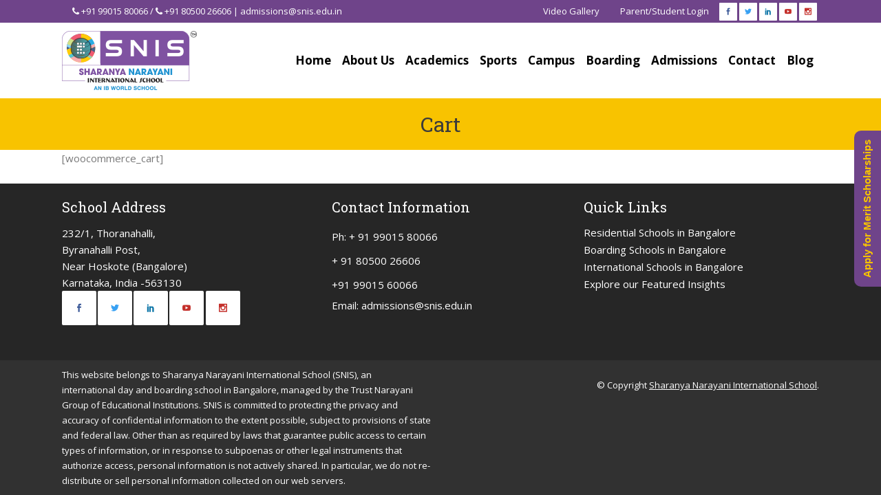

--- FILE ---
content_type: text/html; charset=UTF-8
request_url: https://snis.edu.in/cart/
body_size: 15997
content:
	<!DOCTYPE html>
<html lang="en-US" prefix="og: http://ogp.me/ns# fb: http://ogp.me/ns/fb#">
<head>
	<meta charset="UTF-8" />
	
				<meta name="viewport" content="width=device-width,initial-scale=1,user-scalable=no">
		
            
            
	<link rel="profile" href="http://gmpg.org/xfn/11" />
	<link rel="pingback" href="https://snis.edu.in/xmlrpc.php" />

	<title>SNIS | Cart</title>
<meta name='robots' content='max-image-preview:large' />
	<style>img:is([sizes="auto" i], [sizes^="auto," i]) { contain-intrinsic-size: 3000px 1500px }</style>
	<link rel='dns-prefetch' href='//www.googletagmanager.com' />
<link rel='dns-prefetch' href='//fonts.googleapis.com' />
<link rel="alternate" type="application/rss+xml" title="SNIS &raquo; Feed" href="https://snis.edu.in/feed/" />
<link rel="alternate" type="application/rss+xml" title="SNIS &raquo; Comments Feed" href="https://snis.edu.in/comments/feed/" />

<link rel='stylesheet' id='litespeed-cache-dummy-css' href='https://snis.edu.in/wp-content/plugins/litespeed-cache/assets/css/litespeed-dummy.css?ver=6.8.3' type='text/css' media='all' />
<link rel='stylesheet' id='twb-open-sans-css' href='https://fonts.googleapis.com/css?family=Open+Sans%3A300%2C400%2C500%2C600%2C700%2C800&#038;display=swap&#038;ver=6.8.3' type='text/css' media='all' />
<link data-optimized="1" rel='stylesheet' id='twbbwg-global-css' href='https://snis.edu.in/wp-content/litespeed/css/d64f43c1e0f319dcc037346f7b468044.css?ver=02540' type='text/css' media='all' />
<style id='wp-emoji-styles-inline-css' type='text/css'>

	img.wp-smiley, img.emoji {
		display: inline !important;
		border: none !important;
		box-shadow: none !important;
		height: 1em !important;
		width: 1em !important;
		margin: 0 0.07em !important;
		vertical-align: -0.1em !important;
		background: none !important;
		padding: 0 !important;
	}
</style>
<link data-optimized="1" rel='stylesheet' id='wp-block-library-css' href='https://snis.edu.in/wp-content/litespeed/css/b5a396c86a5e37415e4b2cf52b642cec.css?ver=7feaf' type='text/css' media='all' />
<style id='classic-theme-styles-inline-css' type='text/css'>
/*! This file is auto-generated */
.wp-block-button__link{color:#fff;background-color:#32373c;border-radius:9999px;box-shadow:none;text-decoration:none;padding:calc(.667em + 2px) calc(1.333em + 2px);font-size:1.125em}.wp-block-file__button{background:#32373c;color:#fff;text-decoration:none}
</style>
<style id='global-styles-inline-css' type='text/css'>
:root{--wp--preset--aspect-ratio--square: 1;--wp--preset--aspect-ratio--4-3: 4/3;--wp--preset--aspect-ratio--3-4: 3/4;--wp--preset--aspect-ratio--3-2: 3/2;--wp--preset--aspect-ratio--2-3: 2/3;--wp--preset--aspect-ratio--16-9: 16/9;--wp--preset--aspect-ratio--9-16: 9/16;--wp--preset--color--black: #000000;--wp--preset--color--cyan-bluish-gray: #abb8c3;--wp--preset--color--white: #ffffff;--wp--preset--color--pale-pink: #f78da7;--wp--preset--color--vivid-red: #cf2e2e;--wp--preset--color--luminous-vivid-orange: #ff6900;--wp--preset--color--luminous-vivid-amber: #fcb900;--wp--preset--color--light-green-cyan: #7bdcb5;--wp--preset--color--vivid-green-cyan: #00d084;--wp--preset--color--pale-cyan-blue: #8ed1fc;--wp--preset--color--vivid-cyan-blue: #0693e3;--wp--preset--color--vivid-purple: #9b51e0;--wp--preset--gradient--vivid-cyan-blue-to-vivid-purple: linear-gradient(135deg,rgba(6,147,227,1) 0%,rgb(155,81,224) 100%);--wp--preset--gradient--light-green-cyan-to-vivid-green-cyan: linear-gradient(135deg,rgb(122,220,180) 0%,rgb(0,208,130) 100%);--wp--preset--gradient--luminous-vivid-amber-to-luminous-vivid-orange: linear-gradient(135deg,rgba(252,185,0,1) 0%,rgba(255,105,0,1) 100%);--wp--preset--gradient--luminous-vivid-orange-to-vivid-red: linear-gradient(135deg,rgba(255,105,0,1) 0%,rgb(207,46,46) 100%);--wp--preset--gradient--very-light-gray-to-cyan-bluish-gray: linear-gradient(135deg,rgb(238,238,238) 0%,rgb(169,184,195) 100%);--wp--preset--gradient--cool-to-warm-spectrum: linear-gradient(135deg,rgb(74,234,220) 0%,rgb(151,120,209) 20%,rgb(207,42,186) 40%,rgb(238,44,130) 60%,rgb(251,105,98) 80%,rgb(254,248,76) 100%);--wp--preset--gradient--blush-light-purple: linear-gradient(135deg,rgb(255,206,236) 0%,rgb(152,150,240) 100%);--wp--preset--gradient--blush-bordeaux: linear-gradient(135deg,rgb(254,205,165) 0%,rgb(254,45,45) 50%,rgb(107,0,62) 100%);--wp--preset--gradient--luminous-dusk: linear-gradient(135deg,rgb(255,203,112) 0%,rgb(199,81,192) 50%,rgb(65,88,208) 100%);--wp--preset--gradient--pale-ocean: linear-gradient(135deg,rgb(255,245,203) 0%,rgb(182,227,212) 50%,rgb(51,167,181) 100%);--wp--preset--gradient--electric-grass: linear-gradient(135deg,rgb(202,248,128) 0%,rgb(113,206,126) 100%);--wp--preset--gradient--midnight: linear-gradient(135deg,rgb(2,3,129) 0%,rgb(40,116,252) 100%);--wp--preset--font-size--small: 13px;--wp--preset--font-size--medium: 20px;--wp--preset--font-size--large: 36px;--wp--preset--font-size--x-large: 42px;--wp--preset--spacing--20: 0.44rem;--wp--preset--spacing--30: 0.67rem;--wp--preset--spacing--40: 1rem;--wp--preset--spacing--50: 1.5rem;--wp--preset--spacing--60: 2.25rem;--wp--preset--spacing--70: 3.38rem;--wp--preset--spacing--80: 5.06rem;--wp--preset--shadow--natural: 6px 6px 9px rgba(0, 0, 0, 0.2);--wp--preset--shadow--deep: 12px 12px 50px rgba(0, 0, 0, 0.4);--wp--preset--shadow--sharp: 6px 6px 0px rgba(0, 0, 0, 0.2);--wp--preset--shadow--outlined: 6px 6px 0px -3px rgba(255, 255, 255, 1), 6px 6px rgba(0, 0, 0, 1);--wp--preset--shadow--crisp: 6px 6px 0px rgba(0, 0, 0, 1);}:where(.is-layout-flex){gap: 0.5em;}:where(.is-layout-grid){gap: 0.5em;}body .is-layout-flex{display: flex;}.is-layout-flex{flex-wrap: wrap;align-items: center;}.is-layout-flex > :is(*, div){margin: 0;}body .is-layout-grid{display: grid;}.is-layout-grid > :is(*, div){margin: 0;}:where(.wp-block-columns.is-layout-flex){gap: 2em;}:where(.wp-block-columns.is-layout-grid){gap: 2em;}:where(.wp-block-post-template.is-layout-flex){gap: 1.25em;}:where(.wp-block-post-template.is-layout-grid){gap: 1.25em;}.has-black-color{color: var(--wp--preset--color--black) !important;}.has-cyan-bluish-gray-color{color: var(--wp--preset--color--cyan-bluish-gray) !important;}.has-white-color{color: var(--wp--preset--color--white) !important;}.has-pale-pink-color{color: var(--wp--preset--color--pale-pink) !important;}.has-vivid-red-color{color: var(--wp--preset--color--vivid-red) !important;}.has-luminous-vivid-orange-color{color: var(--wp--preset--color--luminous-vivid-orange) !important;}.has-luminous-vivid-amber-color{color: var(--wp--preset--color--luminous-vivid-amber) !important;}.has-light-green-cyan-color{color: var(--wp--preset--color--light-green-cyan) !important;}.has-vivid-green-cyan-color{color: var(--wp--preset--color--vivid-green-cyan) !important;}.has-pale-cyan-blue-color{color: var(--wp--preset--color--pale-cyan-blue) !important;}.has-vivid-cyan-blue-color{color: var(--wp--preset--color--vivid-cyan-blue) !important;}.has-vivid-purple-color{color: var(--wp--preset--color--vivid-purple) !important;}.has-black-background-color{background-color: var(--wp--preset--color--black) !important;}.has-cyan-bluish-gray-background-color{background-color: var(--wp--preset--color--cyan-bluish-gray) !important;}.has-white-background-color{background-color: var(--wp--preset--color--white) !important;}.has-pale-pink-background-color{background-color: var(--wp--preset--color--pale-pink) !important;}.has-vivid-red-background-color{background-color: var(--wp--preset--color--vivid-red) !important;}.has-luminous-vivid-orange-background-color{background-color: var(--wp--preset--color--luminous-vivid-orange) !important;}.has-luminous-vivid-amber-background-color{background-color: var(--wp--preset--color--luminous-vivid-amber) !important;}.has-light-green-cyan-background-color{background-color: var(--wp--preset--color--light-green-cyan) !important;}.has-vivid-green-cyan-background-color{background-color: var(--wp--preset--color--vivid-green-cyan) !important;}.has-pale-cyan-blue-background-color{background-color: var(--wp--preset--color--pale-cyan-blue) !important;}.has-vivid-cyan-blue-background-color{background-color: var(--wp--preset--color--vivid-cyan-blue) !important;}.has-vivid-purple-background-color{background-color: var(--wp--preset--color--vivid-purple) !important;}.has-black-border-color{border-color: var(--wp--preset--color--black) !important;}.has-cyan-bluish-gray-border-color{border-color: var(--wp--preset--color--cyan-bluish-gray) !important;}.has-white-border-color{border-color: var(--wp--preset--color--white) !important;}.has-pale-pink-border-color{border-color: var(--wp--preset--color--pale-pink) !important;}.has-vivid-red-border-color{border-color: var(--wp--preset--color--vivid-red) !important;}.has-luminous-vivid-orange-border-color{border-color: var(--wp--preset--color--luminous-vivid-orange) !important;}.has-luminous-vivid-amber-border-color{border-color: var(--wp--preset--color--luminous-vivid-amber) !important;}.has-light-green-cyan-border-color{border-color: var(--wp--preset--color--light-green-cyan) !important;}.has-vivid-green-cyan-border-color{border-color: var(--wp--preset--color--vivid-green-cyan) !important;}.has-pale-cyan-blue-border-color{border-color: var(--wp--preset--color--pale-cyan-blue) !important;}.has-vivid-cyan-blue-border-color{border-color: var(--wp--preset--color--vivid-cyan-blue) !important;}.has-vivid-purple-border-color{border-color: var(--wp--preset--color--vivid-purple) !important;}.has-vivid-cyan-blue-to-vivid-purple-gradient-background{background: var(--wp--preset--gradient--vivid-cyan-blue-to-vivid-purple) !important;}.has-light-green-cyan-to-vivid-green-cyan-gradient-background{background: var(--wp--preset--gradient--light-green-cyan-to-vivid-green-cyan) !important;}.has-luminous-vivid-amber-to-luminous-vivid-orange-gradient-background{background: var(--wp--preset--gradient--luminous-vivid-amber-to-luminous-vivid-orange) !important;}.has-luminous-vivid-orange-to-vivid-red-gradient-background{background: var(--wp--preset--gradient--luminous-vivid-orange-to-vivid-red) !important;}.has-very-light-gray-to-cyan-bluish-gray-gradient-background{background: var(--wp--preset--gradient--very-light-gray-to-cyan-bluish-gray) !important;}.has-cool-to-warm-spectrum-gradient-background{background: var(--wp--preset--gradient--cool-to-warm-spectrum) !important;}.has-blush-light-purple-gradient-background{background: var(--wp--preset--gradient--blush-light-purple) !important;}.has-blush-bordeaux-gradient-background{background: var(--wp--preset--gradient--blush-bordeaux) !important;}.has-luminous-dusk-gradient-background{background: var(--wp--preset--gradient--luminous-dusk) !important;}.has-pale-ocean-gradient-background{background: var(--wp--preset--gradient--pale-ocean) !important;}.has-electric-grass-gradient-background{background: var(--wp--preset--gradient--electric-grass) !important;}.has-midnight-gradient-background{background: var(--wp--preset--gradient--midnight) !important;}.has-small-font-size{font-size: var(--wp--preset--font-size--small) !important;}.has-medium-font-size{font-size: var(--wp--preset--font-size--medium) !important;}.has-large-font-size{font-size: var(--wp--preset--font-size--large) !important;}.has-x-large-font-size{font-size: var(--wp--preset--font-size--x-large) !important;}
:where(.wp-block-post-template.is-layout-flex){gap: 1.25em;}:where(.wp-block-post-template.is-layout-grid){gap: 1.25em;}
:where(.wp-block-columns.is-layout-flex){gap: 2em;}:where(.wp-block-columns.is-layout-grid){gap: 2em;}
:root :where(.wp-block-pullquote){font-size: 1.5em;line-height: 1.6;}
</style>
<link data-optimized="1" rel='stylesheet' id='contact-form-7-css' href='https://snis.edu.in/wp-content/litespeed/css/50928ae9a53c59d53dc3817aceb7e6d6.css?ver=780e1' type='text/css' media='all' />
<link data-optimized="1" rel='stylesheet' id='nbcpf-intlTelInput-style-css' href='https://snis.edu.in/wp-content/litespeed/css/546294ea3d9cccf6558818dc065f5ec1.css?ver=c2d59' type='text/css' media='all' />
<link data-optimized="1" rel='stylesheet' id='nbcpf-countryFlag-style-css' href='https://snis.edu.in/wp-content/litespeed/css/59aa83d2252f2cbd385dd4e85a5ad14d.css?ver=bd00b' type='text/css' media='all' />
<link data-optimized="1" rel='stylesheet' id='bwg_fonts-css' href='https://snis.edu.in/wp-content/litespeed/css/cf7d71fb70ee7d46a38e79236eeacfad.css?ver=ee14d' type='text/css' media='all' />
<link data-optimized="1" rel='stylesheet' id='sumoselect-css' href='https://snis.edu.in/wp-content/litespeed/css/3740062642807a661df1f54452f0a7a9.css?ver=d6bdd' type='text/css' media='all' />
<link data-optimized="1" rel='stylesheet' id='mCustomScrollbar-css' href='https://snis.edu.in/wp-content/litespeed/css/6089f2fdc0b33ba94d47ac1bf94f7663.css?ver=5ae9c' type='text/css' media='all' />
<link rel='stylesheet' id='bwg_googlefonts-css' href='https://fonts.googleapis.com/css?family=Ubuntu&#038;subset=greek,latin,greek-ext,vietnamese,cyrillic-ext,latin-ext,cyrillic' type='text/css' media='all' />
<link data-optimized="1" rel='stylesheet' id='bwg_frontend-css' href='https://snis.edu.in/wp-content/litespeed/css/88c75b0e747f3f3494b118f1cfd1d746.css?ver=e1927' type='text/css' media='all' />
<link data-optimized="1" rel='stylesheet' id='rs-plugin-settings-css' href='https://snis.edu.in/wp-content/litespeed/css/6e3a4ebab0526f6eedeac01dd88def52.css?ver=94ee9' type='text/css' media='all' />
<style id='rs-plugin-settings-inline-css' type='text/css'>
#rs-demo-id {}
</style>
<link data-optimized="1" rel='stylesheet' id='wp-ulike-css' href='https://snis.edu.in/wp-content/litespeed/css/c1704910066f846e1af3e64c1656aa6c.css?ver=1ef0e' type='text/css' media='all' />
<link data-optimized="1" rel='stylesheet' id='wpcf7-redirect-script-frontend-css' href='https://snis.edu.in/wp-content/litespeed/css/f358ccfea1cd0134490679613b7c58d0.css?ver=945fc' type='text/css' media='all' />
<link data-optimized="1" rel='stylesheet' id='mediaelement-css' href='https://snis.edu.in/wp-content/litespeed/css/ac4fca2b92860e575f986d452c7a81e7.css?ver=9533e' type='text/css' media='all' />
<link data-optimized="1" rel='stylesheet' id='wp-mediaelement-css' href='https://snis.edu.in/wp-content/litespeed/css/35e143af14dc4169e2b7c38f9fe50165.css?ver=5ee6a' type='text/css' media='all' />
<link data-optimized="1" rel='stylesheet' id='bridge-default-style-css' href='https://snis.edu.in/wp-content/litespeed/css/b5558c6dfc479bbfed5aec898c3902ec.css?ver=79d2d' type='text/css' media='all' />
<link data-optimized="1" rel='stylesheet' id='bridge-qode-font_awesome-css' href='https://snis.edu.in/wp-content/litespeed/css/a7c329e7fdcd01fe66596e3ee203e013.css?ver=1edc3' type='text/css' media='all' />
<link data-optimized="1" rel='stylesheet' id='bridge-qode-font_elegant-css' href='https://snis.edu.in/wp-content/litespeed/css/d614c8fc161e4e7ec383171da22dbf6d.css?ver=dca7a' type='text/css' media='all' />
<link data-optimized="1" rel='stylesheet' id='bridge-qode-linea_icons-css' href='https://snis.edu.in/wp-content/litespeed/css/33a844cf9201214a5e6298bc01db6d4b.css?ver=149a4' type='text/css' media='all' />
<link data-optimized="1" rel='stylesheet' id='bridge-qode-dripicons-css' href='https://snis.edu.in/wp-content/litespeed/css/5c5b0da0fdba5a315f9d4f403947a9aa.css?ver=3b26d' type='text/css' media='all' />
<link data-optimized="1" rel='stylesheet' id='bridge-stylesheet-css' href='https://snis.edu.in/wp-content/litespeed/css/3f9e10c2b5aeded4bc01285b9f91811c.css?ver=2ad32' type='text/css' media='all' />
<style id='bridge-stylesheet-inline-css' type='text/css'>
   .page-id-3836.disabled_footer_top .footer_top_holder, .page-id-3836.disabled_footer_bottom .footer_bottom_holder { display: none;}


</style>
<link data-optimized="1" rel='stylesheet' id='bridge-print-css' href='https://snis.edu.in/wp-content/litespeed/css/98cf716aeb5be8d512c17994086e925d.css?ver=21dde' type='text/css' media='all' />
<link data-optimized="1" rel='stylesheet' id='bridge-style-dynamic-css' href='https://snis.edu.in/wp-content/litespeed/css/a81c6f3c2a47db2ca8380597db5c9427.css?ver=fc48e' type='text/css' media='all' />
<link data-optimized="1" rel='stylesheet' id='bridge-responsive-css' href='https://snis.edu.in/wp-content/litespeed/css/ad238150dfacf7da1e6946631698b0c9.css?ver=1ad00' type='text/css' media='all' />
<link data-optimized="1" rel='stylesheet' id='bridge-style-dynamic-responsive-css' href='https://snis.edu.in/wp-content/litespeed/css/ac2d61a060fa067d356974d3b5995023.css?ver=90f9a' type='text/css' media='all' />
<style id='bridge-style-dynamic-responsive-inline-css' type='text/css'>
.qbutton.small {
    padding: 0;
}

.q_progress_bar .progress_title_holder {
    margin: 0 0 9px;
}

.qode_video_box .qode_video_image .qode_video_box_button {
    background-color: #28395b;
}

.qode_video_box .qode_video_image:hover .qode_video_box_button {
    background-color: #2e4063;
}

.qode_video_box .qode_video_image:hover .qode_video_box_button_arrow, .qode_video_box .qode_video_image .qode_video_box_button_arrow {
    border-left-color: #fff;
}

h5.qode-tfs-author-name {
    font-size: 20px;
    font-family: 'Roboto Slab', serif;
    font-weight: 400;
    text-transform: none;
    letter-spacing: 0;
}

.qode-twitter-feed-shortcode .qode-tfs-inner .qode-tfs-info {
    font-family: 'Roboto Slab', serif;
    font-size: 13px;
}

.testimonials_c_holder .testimonial_content_inner {
    background: #3c4c6d;
    padding: 53px 45px 57px;
}

.testimonial_title_holder h5 {
    font-family: 'Roboto Slab', serif;
    color: #fff;
    font-size: 20px;
    font-weight: 400;
    text-transform: none;
    letter-spacing: 0px;
}

.testimonials_c_holder .testimonial_content_inner .testimonial_rating_holder {
    color: #8a94a7;
    margin: 16px 0 20px;
}

.testimonials_c_holder .testimonial_content_inner .testimonial_image_holder {
    margin-bottom: 25px;
}

.testimonials_c_holder .testimonial_content_inner .testimonial_author {
    margin-top: 19px;
}

.footer_top .widget_nav_menu ul li {
    padding: 0;
}

.footer_top a:hover {
    text-decoration: underline;
}

.wpcf7 form.wpcf7-form p {
    margin-bottom: 2px;
}

.footer_top h5 {
    margin: 0 0 12px;
}

header .header_top .q_social_icon_holder {
    width: 29px;
}

.header-widget.widget_nav_menu ul.menu li a:hover {
    color: #fff !important;
    text-decoration: underline;
}

.header-widget.widget_nav_menu ul.menu li a {
    padding: 0 0 0 21px;
}

.header-widget.widget_nav_menu {
    padding: 0 19px 0 0;
}

 nav.main_menu>ul>li.active>a>span:not(.plus) {
position: relative;
display: inline-block;
vertical-align: middle;
padding: 16px 29px 18px;
border-radius: 1px;
background-color: #f6f6f6;
}

header:not(.with_hover_bg_color) nav.main_menu > ul > li:hover > a{
    opacity: 1;
}

.carousel-inner .slider_content .text .qbutton {
    margin: 21px 0 0;
}

.gallery_holder ul li .gallery_hover {
    background-color: rgba(40,57,91,.95);
}

 .qbutton.small .qode_button_icon_element {
    display: inline-block;
    vertical-align: middle;
    margin: -2px 0 0 7px;
}

.qbutton.small:hover .qode_button_icon_element{
    color: inherit !important;   
}

.title.title_size_small h1 {
    text-transform: none;
}

.widget #searchform {
    border: 1px solid #e5e5e5;
}

.widget.widget_search form input[type=text] {
   padding: 9px 6% 10px;
    width: 65%;
}

.widget.widget_search form input[type=submit] {
    padding: 0 2% 0 0;
    height: 52px;
    line-height: 52px;
}

.qode-ttevents-single-subtitle {
    color: #b10025;
    font-size: 13px;
}

.q_icon_list {
    margin-bottom: 15px;
}

aside .widget {
    margin: 0 0 28px;
}

.qode-ttevents-single .qode-ttevents-single-image-holder {
    margin-bottom: 37px;
}

.qode-ttevents-single .qode-ttevents-single-content {
    margin-top: 21px;
}

.tt_timetable .event a, .tt_timetable .event .event_header, table.tt_timetable .event .tt_tooltip_content a {
  font-family: 'Roboto Slab', serif;
  font-weight: 400;
}

.qode-ttevents-single .tt_event_hours li p {
    font-weight: 400;
    color: #b10025;
    font-size: 13px;
    font-family: 'Roboto Slab', serif;
}

@media only screen and (min-width: 1001px) and (max-width: 1024px) {
nav.main_menu > ul > li > a {
    padding: 0 19px;
}
}
body #gform_wrapper_8 .gform_footer input[type=submit] {
    background-color: #6f448a!important;
    color: #f8c300!important;
}
span.red {
    color: #790000;
}
.title1 {
    font-size: 34px;
    font-weight: 800;
    color: #272262;
}
.para {
    padding-bottom: 15px;
    display: block;
}
.page-id-1063 .qode-presl-phone.visible {
    display: none !important;
}
.image1 .wpb_heading.wpb_singleimage_heading {
    color: #fff;
    margin: 20% 10%;
    position: absolute;
    font-size: 50px;
    font-weight: bold;
    font-family: 'Open Sans', sans-serif;
    width: 30%;
    line-height: 55px;
}
@media (min-width: 200px) and (max-width: 600px)  {
 .image1 .wpb_heading.wpb_singleimage_heading {
    margin: 15% 5%;
    font-size: 30px;
    width: 50%;
    line-height: 30px;
 }
}

</style>
<link data-optimized="1" rel='stylesheet' id='js_composer_front-css' href='https://snis.edu.in/wp-content/litespeed/css/756a37dee828635ed00b2e4d89c59fa4.css?ver=0539e' type='text/css' media='all' />
<link rel='stylesheet' id='bridge-style-handle-google-fonts-css' href='https://fonts.googleapis.com/css?family=Raleway%3A100%2C200%2C300%2C400%2C500%2C600%2C700%2C800%2C900%2C300italic%2C400italic%2C700italic%7CRoboto+Slab%3A100%2C200%2C300%2C400%2C500%2C600%2C700%2C800%2C900%2C300italic%2C400italic%2C700italic%7COpen+Sans%3A100%2C200%2C300%2C400%2C500%2C600%2C700%2C800%2C900%2C300italic%2C400italic%2C700italic&#038;subset=latin%2Clatin-ext&#038;ver=1.0.0' type='text/css' media='all' />
<link data-optimized="1" rel='stylesheet' id='chaty-front-css-css' href='https://snis.edu.in/wp-content/litespeed/css/059f78775c653f3b6cc0b2588bc17700.css?ver=6f72c' type='text/css' media='all' />
<link data-optimized="1" rel='stylesheet' id='tablepress-default-css' href='https://snis.edu.in/wp-content/litespeed/css/7d5777cac7280ca09dc220dcb55fe87c.css?ver=e39ba' type='text/css' media='all' />
<!--[if lt IE 9]>
<link rel='stylesheet' id='vc_lte_ie9-css' href='https://snis.edu.in/wp-content/plugins/js_composer/assets/css/vc_lte_ie9.min.css?ver=6.0.5' type='text/css' media='screen' />
<![endif]-->
<link data-optimized="1" rel='stylesheet' id='child-style-css' href='https://snis.edu.in/wp-content/litespeed/css/866735b768e13559f162a46d33004c94.css?ver=6554a' type='text/css' media='all' />
<!--n2css--><!--n2js--><script type="text/javascript" src="https://snis.edu.in/wp-includes/js/jquery/jquery.min.js?ver=3.7.1&#039; defer=&#039;defer" id="jquery-core-js"></script>













<!-- Google tag (gtag.js) snippet added by Site Kit -->
<!-- Google Analytics snippet added by Site Kit -->
<script type="text/javascript" src="https://www.googletagmanager.com/gtag/js?id=GT-NMKKQLV" id="google_gtagjs-js" async></script>
<script type="text/javascript" id="google_gtagjs-js-after">
/* <![CDATA[ */
window.dataLayer = window.dataLayer || [];function gtag(){dataLayer.push(arguments);}
gtag("set","linker",{"domains":["snis.edu.in"]});
gtag("js", new Date());
gtag("set", "developer_id.dZTNiMT", true);
gtag("config", "GT-NMKKQLV");
/* ]]> */
</script>
<link rel="https://api.w.org/" href="https://snis.edu.in/wp-json/" /><link rel="alternate" title="JSON" type="application/json" href="https://snis.edu.in/wp-json/wp/v2/pages/3836" /><link rel="EditURI" type="application/rsd+xml" title="RSD" href="https://snis.edu.in/xmlrpc.php?rsd" />
<meta name="generator" content="WordPress 6.8.3" />
<link rel="canonical" href="https://snis.edu.in/cart/" />
<link rel='shortlink' href='https://snis.edu.in/?p=3836' />
<link rel="alternate" title="oEmbed (JSON)" type="application/json+oembed" href="https://snis.edu.in/wp-json/oembed/1.0/embed?url=https%3A%2F%2Fsnis.edu.in%2Fcart%2F" />
<link rel="alternate" title="oEmbed (XML)" type="text/xml+oembed" href="https://snis.edu.in/wp-json/oembed/1.0/embed?url=https%3A%2F%2Fsnis.edu.in%2Fcart%2F&#038;format=xml" />
<!-- start Simple Custom CSS and JS -->

<!-- end Simple Custom CSS and JS -->
<!-- start Simple Custom CSS and JS -->
<style type="text/css">
/* Add your CSS code here.

For example:
.example {
    color: red;
}

For brushing up on your CSS knowledge, check out http://www.w3schools.com/css/css_syntax.asp

End of comment */ 



#back_to_top.on {
    opacity: 0 !important
}

.page-id-2631 .intl-tel-input.allow-dropdown input,
.page-id-5 .intl-tel-input.allow-dropdown input{
	padding-right: 6px !important;
    padding-left: 52px !important;
}
.page-id-2631 div.wpcf7-response-output,
.page-id-5 div.wpcf7-response-output{
	color: #000;
}


.page-id-4182 .wpcf7-select,
.page-id-4182 .wpcf7-email{
	margin-bottom: 5px !important;
}

.gform_wrapper .intl-tel-input input, 
.gform_wrapper .intl-tel-input input[type=tel], 
.gform_wrapper .intl-tel-input input[type=text]{
	padding-left: 50px !important;
}

.gform_wrapper .ginput_container .country-name,
.gform_wrapper .ginput_container .dial-code{
	display: inline-block !important;
}
.gform_wrapper .intl-tel-input .country-list{
	white-space: nowrap;
}
.box-demo{
	    border-radius: 0 0 20px 20px;
    box-shadow: 5px 7px 9px 3px rgba(0, 0, 0, 0.05);
    background-color: #fff !important;
}
.border-radius-0{
	border-radius: 0;
}
/* .page.page-id-1125 .navbar-nav li{
	display: inline-block;
} */
/* .navbar-nav li{
	display: inline-block;
} */
.parallax a h2{
	font-size: 30px;
}
.sb_widget_message{
	display: none !important;
}
@media only screen and (max-width: 768px){
	.parallax a h2 {
    font-size: 12px;
	}
}
.font-family-inter{
	font-family: "Inter", sans-serif;
}
.geetu{
	text-shadow: 0 2px 10px rgba(0, 0, 0, .7);
}
/* About us */
.page.page-id-9895 #menu-about-us li,
.page.page-id-9898 #menu-about-us li,
.page.page-id-10087 #menu-about-us li,
.page.page-id-10097 #menu-about-us li,
.page.page-id-9933 #menu-about-us li{
	box-shadow: 0 2px 10px rgba(0, 0, 0, .07);
	padding: 10px;
}
.page.page-id-9895 #menu-about-us li:hover,
.page.page-id-9898 #menu-about-us li:hover,
.page.page-id-10087 #menu-about-us li:hover,
.page.page-id-10097 #menu-about-us li:hover,
.page.page-id-9933 #menu-about-us li:hover{
	background-color: #F3F8FF;
}
.page.page-id-9895 #menu-about-us li:hover a,
.page.page-id-9898 #menu-about-us li:hover a,
.page.page-id-10087 #menu-about-us li:hover a,
.page.page-id-10097 #menu-about-us li:hover a,
.page.page-id-9933 #menu-about-us li:hover a{
	font-weight: bold;
}
.page.page-id-10087 .vc_single_image-wrapper img{
	border-radius: .375rem
}
/* About us */

</style>
<!-- end Simple Custom CSS and JS -->
<!-- start Simple Custom CSS and JS -->
<style type="text/css">
/* Add your CSS code here.

For example:
.example {
    color: red;
}

For brushing up on your CSS knowledge, check out http://www.w3schools.com/css/css_syntax.asp

End of comment */ 
.theme-default .nivo-controlNav a.active {
    background-position: 0 -22px !important;
}
.theme-default .nivo-controlNav a {
    background: url(https://snis.edu.in/wp-content/uploads/2020/12/flip-button-1.png) no-repeat!important;
}
.page-id-4511 .nivoSlider {
    background: none!important;
    box-shadow: none!important;
}
.camp-header1 {
    color: #FFF;
    font-size: 60px;
    line-height: 58px;
    font-weight: bold;
}
.camp-header2 {
    color: #FFFF00;
    font-size: 60px;
    line-height: 58px;
    font-weight: bold;
}
.camp-header3 {
    width: 80%;
}
.camp-header3 p {
    color: #fff;
    margin-top: 10px;
}
.camp-header-button {
    margin-top: 10%;
    color: #000;
    background: #FFDE17;
    padding: 5px 15px;
    width: 128px;
    border-radius: 30px;
    font-weight: bold;
}
.vc_column-inner.vc_custom_1607412733323 {
    width: 80%;
    border-radius: 15px;
}
.camp-header4 {
    color: #25215E;
    font-size: 32px;
    font-weight: bold;
    padding-bottom: 10px;
}
.campaign-contact .wpcf7-form-control {
    font-size: 16px !important;
    border-radius: 15px !important;
    font-family: 'Open Sans', sans-serif !important;
}
.campaign-contact .wpcf7-form-control.wpcf7-text.wpcf7-validates-as-required {
    margin-bottom: -22px;
}
.campaign-contact .wpcf7-form-control.wpcf7-submit {
    background: #FFDE13 !important;
    color: #000 !important;
    font-weight: bold !important;
    padding: 0px 20px !important;
    height: 30px !important;
    line-height: 30px !important;
    margin-bottom: 30px !important;
}
.camp-header5 {
    font-size: 45px;
    font-weight: bold;
    color: #FFDE15;
    margin-bottom: 12%;
}
.camp-header6 {
    color: #fff;
    margin-bottom: 20px;
  font-size: 17px;
}
.camp-header6 a {
    color: #FFDE15;
}
.camp-header7 {
    text-align: center;
    font-size: 50px;
    font-weight: bold;
    color: #241F61;
    line-height: 50px;
}
.camp-header8 {
    color: #57585C;
    font-size: 17px;
    margin-bottom: 20px;
  line-height: 22px;
}
.page-id-4511 .wpb_single_image .vc_single_image-wrapper.vc_box_shadow img {box-shadow: 10px 29px 30px rgba(0,0,0,.1);}
.camp-header9 {
    color: #F05A28;
    font-size: 50px;
    font-weight: bold;
    margin-bottom: 30px;
}
.vc_column-inner.vc_custom_1607429630403 {
    width: 80%;
    border-radius: 15px;
}
.camp-header11 {
    color: #000;
    font-size: 17px;
    margin-bottom: 20px;
    font-weight: bold;
}
.campaign-box .vc_col-sm-4 {
    width: 27%;
    margin-right: 3%;
    margin-top: 2%;
    margin-bottom: 5%;
    margin-left: 3%;
}
.camp-header12 {
    text-align: center;
    font-size: 16px;
    line-height: 19px;
      color:#F05A28;
  font-weight: bold;
}
.camp-header13 {
    text-align: center;
    font-size: 16px;
    line-height: 19px;
    color: #57585D;
}
.camp-header-button1 {
    color: #000;
    background: #FFDE17;
    padding: 5px 15px;
    width: 128px;
    border-radius: 30px;
    font-weight: bold;
    margin: 0 auto;
}
.camp-header-button2 {
    color: #000;
    background: #FFDE17;
    padding: 5px 15px;
    width: 205px;
    border-radius: 30px;
    font-weight: bold;
    margin: 0 auto;
}
.camp-header14 {
    color: #FFDE15;
    font-size: 50px;
    font-weight: bold;
    margin-bottom: 30px;
}
.camp-header15 {
    color: #252060;
    font-size: 50px;
    font-weight: bold;
    margin-bottom: 30px;
}
.page-id-4511  .qode-preview-slider .qode-presl-small-slider-holder .qode-presl-phone {
  display: none;}
.camp-header16 {
    color: #FF0;
    font-size: 30px;
    font-weight: bold;
    margin-bottom: 10px;
}
.camp-header17 {
    color: #fff;
}
.page-id-15014 #rum_sst_tab{
	display: none;
}
@media (min-width: 200px) and (max-width: 700px){
  .header_bottom .container_inner {
    width: auto!important;
}
  .camp-header16 {
    text-align: center;
    margin-top: 20px;
}
.camp-header17 {
    text-align: center;
    margin-bottom: 50px !important;
}
  .camp-header15 {
    line-height: 55px;
}
  .camp-header14 {
    line-height: 50px;
}
.campaign-box .vc_col-sm-4 {
    width: 100%;
    margin: 10% 0%;
}
  .camp-header9 {
    font-size: 32px;
}
  .camp-header7 {
    font-size: 32px;
    line-height: 34px;
}
  .vc_column-inner.vc_custom_1607412733323 {
    width: 100%;
}
  .camp-header1 {
    font-size: 40px;
}
  .camp-header2 {
    font-size: 40px;
}
  .camp-header3 {
    width: 100%;
}
  .camp-header-button {
    margin-bottom: 10% !important;
}
  .vc_column-inner.vc_custom_1607429630403 {
    width: 100%;
}
  .camp-header5 {
    font-size: 32px;
    line-height: 34px;
}
  .vc_custom_1606724604002 {
    padding-right: 0 !important;
    padding-left: 0 !important;
}
  .vc_custom_1606725104764 {
    padding-right: 0 !important;
    padding-left: 0 !important;
}
  .vc_custom_1607418751210 {
    margin-right: 0 !important;
    padding-bottom: 20px;
}
  .vc_custom_1607420870283 {
    margin-left: 0px !important;
}
}
.qode-presl-phone.visible {
    display: none !important;
}
.form10 {
    color: #000;
    font-size: 13px;
}
.camp1 {
    font-size: 21px;
    color: #ffde17;
}
.wpcf7 form.sent .wpcf7-response-output {
    color: #000;
}

body #gform_wrapper_10 .gform_body .gform_fields .gfield select {
  height: 50px;
  border-width: 1px;
  border-color: #444444;
  border-style: solid;
  max-width: 100%;
}
body #gform_wrapper_10 .gform_body .gform_fields .gfield input[type="text"], body #gform_wrapper_10 .gform_body .gform_fields .gfield input[type="email"], body #gform_wrapper_10 .gform_body .gform_fields .gfield input[type="tel"], body #gform_wrapper_10 .gform_body .gform_fields .gfield input[type="url"], body #gform_wrapper_10 .gform_body .gform_fields .gfield input[type="password"], body #gform_wrapper_10 .gform_body .gform_fields .gfield input[type="number"] {
  border-width: 1px;
  border-color: #444444;
  border-style: solid;
  max-width: 100%;
}
#gform_wrapper_10 #input_10_55 {
  border-width: 1px;
  border-color: #444444;
  border-style: solid;
}
.home .q_accordion_holder.accordion .ui-accordion-header {
  color: #f8c300;
  text-transform: none;
}
.home .qbutton
{font-family: inherit;}

.header-msg{
    font-size: 20px;
    font-weight: 500;
    color: #fff;
    padding: 20px 0;
    text-transform: uppercase;
}

.campaign2-contact .section_inner_margin{
	display: flex;
	align-items: center;
}

.page-id-8340,
.page-id-11889{
	font-family: 'Roboto', sans-serif;
}
.page-id-8340 .camp-header7,
.page-id-11889 .camp-header7{
	font-size: 30px;
	font-weight: bold;
	text-align: left;
}
.page-id-8340 .camp-header-button1,
.page-id-11889 .camp-header-button1{
	border-radius: 10px;
	background-color: #844997;
/* 	font-size: 18px; */
	font-size: 14px;
	font-weight: 500;
/* 	padding: 18px 50px; */
	padding: 18px 23px;
	text-align: center;
	margin: 0;
}
.page-id-8340 .camp-header9,
.page-id-8340 .camp-header14,
.page-id-11889 .camp-header9,
.page-id-11889 .camp-header14{
	font-size: 30px;
	margin-bottom: 10px;
	color: #2491D1 !important;
}
.page-id-8340 .camp-header-button1 a,
.page-id-11889 .camp-header-button1 a{
	color: #fff !important;
}
.text-violet{
    color: #2491D1;
}
.text-italic{
	font-style: italic;
}
.page-message p:nth-of-type(1){
    font-size: 42px;
    line-height: 1.2;
    font-weight: 500;
    color: #fff;
    text-transform: uppercase;
    margin-bottom: 30px;
     -webkit-text-stroke: 1px #fff;
}

.page-message p:nth-of-type(2){
    font-size: 16px;
    color: #fff;
    text-transform: uppercase;
    font-weight: 500;
   
}
.lead3-form-text{
    font-size: 24px;
    font-weight: bold;
    text-align: center;
    margin-top: 30px;
    margin-bottom: 20px !important;
}
.campaign2-contact .wpcf7-form-control{
    border-radius: 10px !important;
    border: 1px solid #000 !important;
    font-size: 14px !important;
}
.campaign2-contact .wpcf7-form-control-wrap{
     margin-bottom: 20px !important;
}
.campaign2-input-wrapper span{
    font-size: 14px;
    color: #000 !important;
}
.campaign2-input-wrapper{
    margin-bottom: 18px;
}
.campaign2-contact .w-100 p{
	text-align: center;
    display: flex;
    flex-direction: column;
	align-items: center;
	gap: 5px;
}
.campaign2-contact input.wpcf7-form-control.wpcf7-submit.campaign-submit{
	margin: 0 auto !important;
	background-color: #844997 !important;
	border-color: #844997 !important;
/* 	font-family: 'Roboto'; */
	width: 100%;
    box-sizing: border-box;
    text-align: center !important;
	font-size: 18px !important;
	font-weight: 500;
}
.curricula1 .wpb_wrapper{
	background-color: #fff;
    padding: 10px 10px 30px;
    border-radius: 10px;
	text-align: center;
}
.curricula1 .wpb_wrapper .wpb_wrapper{
	padding: 0;
}
.curricula1 .wpb_wrapper h4{
	text-align: center !important;
	font-size: 20px;
	font-weight: bold;
	color: #2491D1;
	padding: 0;
}
.curricula1 .wpb_wrapper .camp-header33 p{
	font-size: 14px;
	text-align: center !important;
	display: -webkit-box;
    -webkit-line-clamp: 4;
    -webkit-box-orient: vertical;
    overflow: hidden;
    text-overflow: ellipsis;
}

.curricula1 .qbutton{
	border-radius: 10px;
    background: #fff;
    color: #844997 !important;
    border: 1px solid #844997;
    font-size: 14px !important;
    padding: 16px 40px !important;
    height: auto;
    line-height: 1;
	margin-top: 10px !important;
}
.curricula1,
.linear-gradient-1{
	background: rgb(225,237,247);
	background: linear-gradient(45deg, rgba(225,237,247,1) 0%, rgba(242,236,244,1) 100%);
}

.curricula2 .vc_col-sm-6 .wpb_wrapper{
	display: flex;
	gap: 10px;
	margin-bottom: 20px;
	padding: 30px 20px;
	border-radius: 10px;
	background: rgb(225,237,247);
	background: linear-gradient(45deg, rgba(225,237,247,1) 0%, rgba(242,236,244,1) 100%);
}
.curricula2 .vc_col-sm-6 .wpb_wrapper .vc_single_image-wrapper{
	width: 220px;
	height: 160px;
}
.curricula2 .vc_col-sm-6 .wpb_wrapper .vc_single_image-wrapper img{
	width: 100%;
	height: 100%;
	object-fit: cover;
}
.curricula2 .wpb_wrapper .wpb_wrapper{
	flex-direction: column;
	margin-bottom: 0;
	padding: 0;
	border-radius: 0;
	background: unset;
}
.curricula2 .wpb_wrapper .camp-header12,
.curricula2 .wpb_wrapper .camp-header13{
	text-align: left;
}
.curricula2 .wpb_wrapper .camp-header12{
	color: #2491D1 !important;
}
.curricula2 .wpb_wrapper .camp-header13{
	font-size: 14px !important;
}
.extensive-facilities-img-wrapper{
	position: relative;
}
.extensive-facilities-img-wrapper .absolute-img{
	position: absolute;
    bottom: -99px;
    width: calc(100vw + 1100px);
    max-width: unset !important;
    transform: translateX(-50%);
    height: 278px !important;
	overflow: hidden;
	z-index: -1;
}
.extensive-facilities-img-wrapper .absolute-img .wpb_wrapper,
.extensive-facilities-img-wrapper .absolute-img .vc_single_image-wrapper{
	width: 100%;
	height: 100%;
}
.extensive-facilities-img-wrapper .absolute-img img{
	width: 100%;
	height: 100%;
	 object-fit: cover;	 
}

.page-id-8340 .wpcf7-response-output{
	color: #000 !important;
}

@media only screen and (max-width: 1000px){
	.page-id-8340 .vc_col-sm-8,
	.page-id-8340 .vc_col-sm-4,
	.page-id-11889 .vc_col-sm-8,
	.page-id-11889 .vc_col-sm-4,
	.page-id-15014 .vc_col-sm-8,
	.page-id-15014 .vc_col-sm-4{
		width: 100%;
	}
	.page-id-8340 .section_inner_margin,
	.page-id-11889 .section_inner_margin,
	.page-id-15014 .section_inner_margin{
		flex-wrap: wrap;
		display: flex;
    	gap: 30px;
	}
	.page-id-8340 .campaign2-contact,
	.page-id-11889 .campaign2-contact,
	.page-id-15014 .campaign2-contact{
		order: -1;
	}
	.page-message p:nth-of-type(1) {
		font-size: 21px;
	}
	.page-id-8340 .camp-header-button1,
	.page-id-11889 .camp-header-button1,
	.page-id-15014 .camp-header-button1{
		margin: 20px auto 0;
	}
	.page-id-8340 .camp-header7,
	.page-id-11889 .camp-header7{
		margin: 10px 0;
	}
	.curricula2 .vc_col-sm-6 .wpb_wrapper {
		flex-direction: column;
	}
	.curricula2 .vc_col-sm-6 .wpb_wrapper .vc_single_image-wrapper {
		width: 100%;
		height: auto;
	}
	.extensive-facilities-img-wrapper .absolute-img img {
		display: none;
	}
	.page-id-8340 .boarding-img-container,
	.page-id-11889 .boarding-img-container{
		order: -1;
	}
	.page-id-8340 .vc_custom_1692681339422,
	.page-id-11889 .vc_custom_1692681339422{
		padding: 40px 0 !important;
	}
	.page-id-8340 .vc_custom_1692681339422 .vc_empty_space,
	.page-id-11889 .vc_custom_1692681339422 .vc_empty_space{
		display: none !important;
	}
	.page-id-8340 .vc_custom_1692682887589,
	.page-id-11889 .vc_custom_1692682887589{
		padding: 10px 0 !important;
	}
	.page-id-8340 .vc_custom_1692684747684 .vc_empty_space,
	.page-id-8340 .vc_custom_1692696204040 .vc_empty_space,
	.page-id-11889 .vc_custom_1692684747684 .vc_empty_space,
	.page-id-11889 .vc_custom_1692696204040 .vc_empty_space{
		height: 40px !important;
	}
	.page-id-8340 .vc_custom_1692694859796 .section_inner_margin,
	.page-id-8340 .vc_custom_1692698181837 .section_inner_margin,
	.page-id-11889 .vc_custom_1692694859796 .section_inner_margin,
	.page-id-11889 .vc_custom_1692698181837 .section_inner_margin{
		gap: 0;
	}
	 .page-id-8340 .vc_custom_1692694859796 .vc_empty_space,
	.page-id-11889 .vc_custom_1692694859796 .vc_empty_space{
		height: 20px !important;
	}
	.page-id-8340 .vc_custom_1692696015398,
	.page-id-11889 .vc_custom_1692696015398{
		padding: 20px 0 !important;
	}
	.page-id-8340 .vc_custom_1692696015398 .vc_empty_space,
	.page-id-11889 .vc_custom_1692696015398 .vc_empty_space{
		display: none;
	}
	.extensive-facilities-img-wrapper .absolute-img {
		display: none;
	}
	.page-id-8340 .vc_custom_1692698181837,
	.page-id-11889 .vc_custom_1692698181837{
		padding-bottom: 40px !important;
	}
	.page-id-8340 .vc_custom_1692779779494,
	.page-id-11889 .vc_custom_1692779779494{
		padding: 40px 0 !important;
	}
	.page-id-8340 .vc_custom_1692779779494 .vc_empty_space,
	.page-id-8340 .vc_custom_1692692140714 .vc_empty_space,
	.page-id-11889 .vc_custom_1692779779494 .vc_empty_space,
	.page-id-11889 .vc_custom_1692692140714 .vc_empty_space,
	.curricula2 .vc_col-sm-6 .wpb_wrapper .vc_empty_space{
		display: none !important;
	}
	.page-id-8340 .vc_custom_1692779779494 .section_inner_margin,
	.page-id-11889 .vc_custom_1692779779494 .section_inner_margin{
		gap: 0;
	}
	.curricula2 .vc_col-sm-6 .wpb_wrapper {
		margin-bottom: 0;
	}
	
}</style>
<!-- end Simple Custom CSS and JS -->

		<!-- GA Google Analytics @ https://m0n.co/ga -->
		<script>
			(function(i,s,o,g,r,a,m){i['GoogleAnalyticsObject']=r;i[r]=i[r]||function(){
			(i[r].q=i[r].q||[]).push(arguments)},i[r].l=1*new Date();a=s.createElement(o),
			m=s.getElementsByTagName(o)[0];a.async=1;a.src=g;m.parentNode.insertBefore(a,m)
			})(window,document,'script','https://www.google-analytics.com/analytics.js','ga');
			ga('create', 'UA-55492170-1', 'auto');
			ga('send', 'pageview');
		</script>

	<meta name="generator" content="Site Kit by Google 1.158.0" /><!-- HFCM by 99 Robots - Snippet # 1: Global Site Tag -->
<!-- Global site tag (gtag.js) - Google Ads: 479564076 -->
<script async src="https://www.googletagmanager.com/gtag/js?id=AW-479564076"></script>
<script>
  window.dataLayer = window.dataLayer || [];
  function gtag(){dataLayer.push(arguments);}
  gtag('js', new Date());

  gtag('config', 'AW-479564076');
</script>

<!-- /end HFCM by 99 Robots -->
<!-- HFCM by 99 Robots - Snippet # 4: Meta Tag Facebook -->
<meta name="facebook-domain-verification" content="k5vhqe3q05xsk1z5zvzw62s7wc154i" />
<!-- /end HFCM by 99 Robots -->
<!-- HFCM by 99 Robots - Snippet # 5: Common Header -->
<!-- Google tag (gtag.js) -->
<script async src="https://www.googletagmanager.com/gtag/js?id=AW-770397506"></script>
<script>
  window.dataLayer = window.dataLayer || [];
  function gtag(){dataLayer.push(arguments);}
  gtag('js', new Date());

  gtag('config', 'AW-770397506');
</script>
<!-- /end HFCM by 99 Robots -->
<style type="text/css">.recentcomments a{display:inline !important;padding:0 !important;margin:0 !important;}</style><meta name="generator" content="Powered by WPBakery Page Builder - drag and drop page builder for WordPress."/>

<style type='text/css'>
/* START Styles Simple Side Tab v2.2.1 */
#rum_sst_tab {
    font-family: Tahoma, sans-serif;
    top: 150px;
    background-color: #6f448a;
    color: #f8c300;
    border-style: solid;
    border-width: 0px;
}

#rum_sst_tab:hover {
    background-color: #600034;
}
.rum_sst_contents {
    position:fixed;
    margin:0;
    padding:6px 13px 8px 13px;
    text-decoration:none;
    text-align:center;
    font-size:15px;
    font-weight:bold;
    border-style:solid;
    display:block;
    z-index:100000;
}
.rum_sst_left {
    left:-2px;
    cursor: pointer;
    -webkit-transform-origin:0 0;
    -moz-transform-origin:0 0;
    -o-transform-origin:0 0;
    -ms-transform-origin:0 0;
    -webkit-transform:rotate(270deg);
    -moz-transform:rotate(270deg);
    -ms-transform:rotate(270deg);
    -o-transform:rotate(270deg);
    transform:rotate(270deg);
    -moz-border-radius-bottomright:10px;
    border-bottom-right-radius:10px;
    -moz-border-radius-bottomleft:10px;
    border-bottom-left-radius:10px;
}
.rum_sst_right {
    right:-1px;
    cursor: pointer;
    -webkit-transform-origin:100% 100%;
    -moz-transform-origin:100% 100%;
    -o-transform-origin:100% 100%;
    -ms-transform-origin:100% 100%;
    -webkit-transform:rotate(-90deg);
    -moz-transform:rotate(-90deg);
    -ms-transform:rotate(-90deg);
    -o-transform:rotate(-90deg);
    transform:rotate(-90deg);
    -moz-border-radius-topright:10px;
    border-top-right-radius:10px;
    -moz-border-radius-topleft:10px;
    border-top-left-radius:10px;
}
.rum_sst_right.less-ie-9 {
    right:-120px;
    filter: progid:DXImageTransform.Microsoft.BasicImage(rotation=1);
}
.rum_sst_left.less-ie-9 {
    filter: progid:DXImageTransform.Microsoft.BasicImage(rotation=3);
}
/* END Styles Simple Side Tab */
</style>
<meta name="generator" content="Powered by Slider Revolution 6.0.9 - responsive, Mobile-Friendly Slider Plugin for WordPress with comfortable drag and drop interface." />
<link rel="icon" href="https://snis.edu.in/wp-content/uploads/2019/12/snis-logo1-1-150x90.png" sizes="32x32" />
<link rel="icon" href="https://snis.edu.in/wp-content/uploads/2019/12/snis-logo1-1.png" sizes="192x192" />
<link rel="apple-touch-icon" href="https://snis.edu.in/wp-content/uploads/2019/12/snis-logo1-1.png" />
<meta name="msapplication-TileImage" content="https://snis.edu.in/wp-content/uploads/2019/12/snis-logo1-1.png" />

<noscript><style> .wpb_animate_when_almost_visible { opacity: 1; }</style></noscript>
<!-- START - Open Graph and Twitter Card Tags 3.3.5 -->
 <!-- Facebook Open Graph -->
  <meta property="og:locale" content="en_US"/>
  <meta property="og:site_name" content="SNIS"/>
  <meta property="og:title" content="Cart"/>
  <meta property="og:url" content="https://snis.edu.in/cart/"/>
  <meta property="og:type" content="article"/>
  <meta property="og:description" content="[woocommerce_cart]"/>
  <meta property="og:image" content="https://snis.edu.in/wp-content/uploads/2024/06/snis-logo1.png"/>
  <meta property="og:image:url" content="https://snis.edu.in/wp-content/uploads/2024/06/snis-logo1.png"/>
  <meta property="og:image:secure_url" content="https://snis.edu.in/wp-content/uploads/2024/06/snis-logo1.png"/>
  <meta property="article:publisher" content="https://www.facebook.com/snis.edu.in"/>
 <!-- Google+ / Schema.org -->
 <!-- Twitter Cards -->
  <meta name="twitter:title" content="Cart"/>
  <meta name="twitter:url" content="https://snis.edu.in/cart/"/>
  <meta name="twitter:description" content="[woocommerce_cart]"/>
  <meta name="twitter:image" content="https://snis.edu.in/wp-content/uploads/2024/06/snis-logo1.png"/>
  <meta name="twitter:card" content="summary_large_image"/>
  <meta name="twitter:site" content="@sharanya_snis"/>
 <!-- SEO -->
 <!-- Misc. tags -->
 <!-- is_singular -->
<!-- END - Open Graph and Twitter Card Tags 3.3.5 -->
	
</head>

<body class="wp-singular page-template-default page page-id-3836 wp-theme-bridge wp-child-theme-bridge-child bridge-core-1.0.6  footer_responsive_adv hide_top_bar_on_mobile_header qode-content-sidebar-responsive qode-child-theme-ver-1.0.0 qode-theme-ver-18.2 qode-theme-bridge qode_header_in_grid wpb-js-composer js-comp-ver-6.0.5 vc_responsive" itemscope itemtype="http://schema.org/WebPage">




<div class="wrapper">
	<div class="wrapper_inner">

    
		<!-- Google Analytics start -->
				<!-- Google Analytics end -->

		
	<header class=" has_top scroll_top  stick scrolled_not_transparent page_header">
	<div class="header_inner clearfix">
				<div class="header_top_bottom_holder">
				<div class="header_top clearfix" style='background-color:rgba(111, 68, 138, 1);' >
				<div class="container">
			<div class="container_inner clearfix">
														<div class="left">
						<div class="inner">
							<div class="header-widget widget_text header-left-widget">			<div class="textwidget"><p class="vc_custom_heading vc_custom_1486996456559"><i class="fa fa-phone" aria-hidden="true"></i> <a href="tel:9901580066">+91 99015 80066</a> / <i class="fa fa-phone" aria-hidden="true"></i> <a href="tel:8050026606">+91 80500 26606</a> | admissions@snis.edu.in</p>
</div>
		</div>						</div>
					</div>
					<div class="right">
						<div class="inner">
							<div class="header-widget widget_text header-right-widget">			<div class="textwidget"><p><a href="https://www.youtube.com/c/SnisEduIndia?sub_confirmation=1">Video Gallery</a></p>
</div>
		</div><div class="header-widget widget_text header-right-widget">			<div class="textwidget"><p><a href="https://snis.campuscare.info" target="”_blank”">Parent/Student Login</a></p>
</div>
		</div><span class='q_social_icon_holder square_social' data-color=#3b5998 data-hover-background-color=#3b5998 data-hover-color=#3b5998><a itemprop='url' href='https://www.facebook.com/snis.edu.in' target='_blank'><span class='fa-stack ' style='background-color: #ffffff;border-radius: 1px;-webkit-border-radius: 1px;-moz-border-radius: 1px;border-width: 0px;margin: 0 3px 1px 0;font-size: 13px;'><span aria-hidden="true" class="qode_icon_font_elegant social_facebook " style="color: #3b5998;font-size: 10px;" ></span></span></a></span><span class='q_social_icon_holder square_social' data-color=#38A1F3 data-hover-background-color=#38A1F3 data-hover-color=#38A1F3><a itemprop='url' href='https://www.twitter.com/sharanya_snis' target='_blank'><span class='fa-stack ' style='background-color: #ffffff;border-radius: 1px;-webkit-border-radius: 1px;-moz-border-radius: 1px;border-width: 0px;margin: 0 3px 1px 0;font-size: 13px;'><span aria-hidden="true" class="qode_icon_font_elegant social_twitter " style="color: #38A1F3;font-size: 10px;" ></span></span></a></span><span class='q_social_icon_holder square_social' data-color=#0e76a8 data-hover-background-color=#0e76a8 data-hover-color=#0e76a8><a itemprop='url' href='https://www.linkedin.com/school/sharanya-narayani-international-school' target='_blank'><span class='fa-stack ' style='background-color: #ffffff;border-radius: 1px;-webkit-border-radius: 1px;-moz-border-radius: 1px;border-width: 0px;margin: 0 0 1px 0;font-size: 13px;'><span aria-hidden="true" class="qode_icon_font_elegant social_linkedin " style="color: #0e76a8;font-size: 10px;" ></span></span></a></span><span class='q_social_icon_holder square_social' data-color=#c4302b data-hover-background-color=#c4302b data-hover-color=#c4302b><a itemprop='url' href='https://www.youtube.com/c/SnisEduIndia/featured' target='_blank'><span class='fa-stack ' style='background-color: #fff;border-radius: 1px;-webkit-border-radius: 1px;-moz-border-radius: 1px;border-width: 0px;margin: 0 0 1px 0;font-size: 13px;'><span aria-hidden="true" class="qode_icon_font_elegant social_youtube " style="color: #c4302b;font-size: 10px;" ></span></span></a></span><span class='q_social_icon_holder square_social' data-color=#c4302b data-hover-background-color=#c4302b data-hover-color=#c4302b><a itemprop='url' href='https://www.instagram.com/snis.edu.in' target='_blank'><span class='fa-stack ' style='background-color: #fff;border-radius: 1px;-webkit-border-radius: 1px;-moz-border-radius: 1px;border-width: 0px;margin: 0 0 1px 0;font-size: 13px;'><span aria-hidden="true" class="qode_icon_font_elegant social_instagram " style="color: #c4302b;font-size: 10px;" ></span></span></a></span>						</div>
					</div>
													</div>
		</div>
		</div>

			<div class="header_bottom clearfix" style=' background-color:rgba(255, 255, 255, 1);' >
								<div class="container">
					<div class="container_inner clearfix">
																				<div class="header_inner_left">
																	<div class="mobile_menu_button">
		<span>
			<span aria-hidden="true" class="qode_icon_font_elegant icon_menu " ></span>		</span>
	</div>
								<div class="logo_wrapper" >
	<div class="q_logo">
		<a itemprop="url" href="https://snis.edu.in/" >
             <img itemprop="image" class="normal" src="https://snis.edu.in/wp-content/uploads/2023/02/snis-logo1.png" alt="Logo"> 			 <img itemprop="image" class="light" src="https://bridge85.qodeinteractive.com/wp-content/uploads/2016/09/footer-logo.png" alt="Logo"/> 			 <img itemprop="image" class="dark" src="https://snis.edu.in/wp-content/uploads/2023/02/snis-logo1.png" alt="Logo"/> 			 <img itemprop="image" class="sticky" src="https://snis.edu.in/wp-content/uploads/2023/02/snis-logo1.png" alt="Logo"/> 			 <img itemprop="image" class="mobile" src="https://snis.edu.in/wp-content/uploads/2023/02/snis-logo1.png" alt="Logo"/> 					</a>
	</div>
	</div>															</div>
															<div class="header_inner_right">
									<div class="side_menu_button_wrapper right">
																														<div class="side_menu_button">
																																											</div>
									</div>
								</div>
							
							
							<nav class="main_menu drop_down right">
								<ul id="menu-main-menu" class=""><li id="nav-menu-item-246" class="menu-item menu-item-type-post_type menu-item-object-page menu-item-home  narrow"><a href="https://snis.edu.in/" class=""><i class="menu_icon blank fa"></i><span>Home</span><span class="plus"></span></a></li>
<li id="nav-menu-item-3144" class="menu-item menu-item-type-custom menu-item-object-custom menu-item-has-children  has_sub narrow"><a href="#" class=""><i class="menu_icon blank fa"></i><span>About Us</span><span class="plus"></span></a>
<div class="second"><div class="inner"><ul>
	<li id="nav-menu-item-3137" class="menu-item menu-item-type-post_type menu-item-object-page "><a href="https://snis.edu.in/about-snis/overview/" class=""><i class="menu_icon blank fa"></i><span>Overview</span><span class="plus"></span></a></li>
	<li id="nav-menu-item-3138" class="menu-item menu-item-type-post_type menu-item-object-page "><a href="https://snis.edu.in/about-snis/management-team/" class=""><i class="menu_icon blank fa"></i><span>Management Team</span><span class="plus"></span></a></li>
	<li id="nav-menu-item-3139" class="menu-item menu-item-type-post_type menu-item-object-page "><a href="https://snis.edu.in/about-snis/message-from-the-trustees/" class=""><i class="menu_icon blank fa"></i><span>Message from the Trustees</span><span class="plus"></span></a></li>
	<li id="nav-menu-item-3140" class="menu-item menu-item-type-post_type menu-item-object-page "><a href="https://snis.edu.in/about-snis/academic-leadership-team/" class=""><i class="menu_icon blank fa"></i><span>Academic Leadership Team</span><span class="plus"></span></a></li>
	<li id="nav-menu-item-3141" class="menu-item menu-item-type-post_type menu-item-object-page "><a href="https://snis.edu.in/about-snis/our-vision-mission/" class=""><i class="menu_icon blank fa"></i><span>Our Vision &#038; Mission</span><span class="plus"></span></a></li>
	<li id="nav-menu-item-4032" class="menu-item menu-item-type-custom menu-item-object-custom menu-item-has-children sub"><a href="#" class=""><i class="menu_icon blank fa"></i><span>Community Outreach</span><span class="plus"></span><i class="q_menu_arrow fa fa-angle-right"></i></a>
	<ul>
		<li id="nav-menu-item-17465" class="menu-item menu-item-type-post_type menu-item-object-page "><a href="https://snis.edu.in/snis-run-for-care-2/" class=""><i class="menu_icon blank fa"></i><span>SNIS Run for Care</span><span class="plus"></span></a></li>
	</ul>
</li>
	<li id="nav-menu-item-3142" class="menu-item menu-item-type-post_type menu-item-object-page "><a href="https://snis.edu.in/about-snis/our-logo/" class=""><i class="menu_icon blank fa"></i><span>Our Logo</span><span class="plus"></span></a></li>
	<li id="nav-menu-item-3143" class="menu-item menu-item-type-post_type menu-item-object-page "><a href="https://snis.edu.in/about-snis/accreditation-and-authorization/" class=""><i class="menu_icon blank fa"></i><span>Accreditation and Authorization</span><span class="plus"></span></a></li>
	<li id="nav-menu-item-3801" class="menu-item menu-item-type-post_type menu-item-object-page "><a href="https://snis.edu.in/awards-and-recognitions/" class=""><i class="menu_icon blank fa"></i><span>Awards and Recognitions</span><span class="plus"></span></a></li>
	<li id="nav-menu-item-12893" class="menu-item menu-item-type-custom menu-item-object-custom "><a href="https://snis.managebac.com/teacher/year-groups/12263871/files/folder/1930331" class=""><i class="menu_icon blank fa"></i><span>SNIS School Policies and other Documents</span><span class="plus"></span></a></li>
</ul></div></div>
</li>
<li id="nav-menu-item-3145" class="menu-item menu-item-type-custom menu-item-object-custom menu-item-has-children  has_sub narrow"><a href="#" class=""><i class="menu_icon blank fa"></i><span>Academics</span><span class="plus"></span></a>
<div class="second"><div class="inner"><ul>
	<li id="nav-menu-item-3147" class="menu-item menu-item-type-post_type menu-item-object-page "><a href="https://snis.edu.in/learning/curriculum-overview/" class=""><i class="menu_icon blank fa"></i><span>Curriculum Overview</span><span class="plus"></span></a></li>
	<li id="nav-menu-item-3150" class="menu-item menu-item-type-post_type menu-item-object-page "><a href="https://snis.edu.in/learning/ib-primary-years-program/" class=""><i class="menu_icon blank fa"></i><span>IB Primary Years Programme ( PYP )</span><span class="plus"></span></a></li>
	<li id="nav-menu-item-3149" class="menu-item menu-item-type-post_type menu-item-object-page "><a href="https://snis.edu.in/learning/middle-years-program/" class=""><i class="menu_icon blank fa"></i><span>IB Middle Years Programme  ( MYP )</span><span class="plus"></span></a></li>
	<li id="nav-menu-item-4332" class="menu-item menu-item-type-post_type menu-item-object-page "><a href="https://snis.edu.in/learning/ib-diploma-programme/" class=""><i class="menu_icon blank fa"></i><span>IB Diploma Programme</span><span class="plus"></span></a></li>
	<li id="nav-menu-item-5305" class="menu-item menu-item-type-post_type menu-item-object-page "><a href="https://snis.edu.in/counselling/" class=""><i class="menu_icon blank fa"></i><span>College Counselling &#038;  Placements</span><span class="plus"></span></a></li>
	<li id="nav-menu-item-3154" class="menu-item menu-item-type-custom menu-item-object-custom menu-item-has-children sub"><a href="#" class=""><i class="menu_icon blank fa"></i><span>Academics++</span><span class="plus"></span><i class="q_menu_arrow fa fa-angle-right"></i></a>
	<ul>
		<li id="nav-menu-item-4200" class="menu-item menu-item-type-custom menu-item-object-custom "><a href="https://www.snismun.org/" class=""><i class="menu_icon blank fa"></i><span>SNIS (Model United Nations)</span><span class="plus"></span></a></li>
		<li id="nav-menu-item-3156" class="menu-item menu-item-type-post_type menu-item-object-page "><a href="https://snis.edu.in/learning/creative-arts/" class=""><i class="menu_icon blank fa"></i><span>Creative Arts</span><span class="plus"></span></a></li>
		<li id="nav-menu-item-3157" class="menu-item menu-item-type-post_type menu-item-object-page "><a href="https://snis.edu.in/learning/computer-lab/" class=""><i class="menu_icon blank fa"></i><span>Computer Lab</span><span class="plus"></span></a></li>
		<li id="nav-menu-item-3159" class="menu-item menu-item-type-post_type menu-item-object-page "><a href="https://snis.edu.in/learning/science-labs/" class=""><i class="menu_icon blank fa"></i><span>Science Labs</span><span class="plus"></span></a></li>
		<li id="nav-menu-item-3158" class="menu-item menu-item-type-post_type menu-item-object-page "><a href="https://snis.edu.in/learning/robotics/" class=""><i class="menu_icon blank fa"></i><span>Robotics</span><span class="plus"></span></a></li>
		<li id="nav-menu-item-3938" class="menu-item menu-item-type-custom menu-item-object-custom "><a href="https://sites.google.com/snis.edu.in/snislibrary/home" class=""><i class="menu_icon blank fa"></i><span>Learning Resource Center (Library)</span><span class="plus"></span></a></li>
		<li id="nav-menu-item-3736" class="menu-item menu-item-type-post_type menu-item-object-page "><a href="https://snis.edu.in/learning/esl/" class=""><i class="menu_icon blank fa"></i><span>ESL Camp</span><span class="plus"></span></a></li>
	</ul>
</li>
	<li id="nav-menu-item-3160" class="menu-item menu-item-type-post_type menu-item-object-page "><a href="https://snis.edu.in/learning/teaching-faculty/" class=""><i class="menu_icon blank fa"></i><span>Teaching Faculty</span><span class="plus"></span></a></li>
	<li id="nav-menu-item-4267" class="menu-item menu-item-type-post_type menu-item-object-page "><a href="https://snis.edu.in/snis-outstanding-achievement-scholarships/" class=""><i class="menu_icon blank fa"></i><span>Scholarships</span><span class="plus"></span></a></li>
	<li id="nav-menu-item-6564" class="menu-item menu-item-type-custom menu-item-object-custom menu-item-has-children sub"><a href="" class=""><i class="menu_icon blank fa"></i><span>THE SNIS GOLF EXCELLENCE PROGRAM</span><span class="plus"></span><i class="q_menu_arrow fa fa-angle-right"></i></a>
	<ul>
		<li id="nav-menu-item-6523" class="menu-item menu-item-type-post_type menu-item-object-page "><a href="https://snis.edu.in/grades-6-8-myp-golf-excellence-program/" class=""><i class="menu_icon blank fa"></i><span>Grades 6-8 MYP GOLF EXCELLENCE PROGRAM</span><span class="plus"></span></a></li>
		<li id="nav-menu-item-6522" class="menu-item menu-item-type-post_type menu-item-object-page "><a href="https://snis.edu.in/grades-9-10-igcse-golf-excellence-program/" class=""><i class="menu_icon blank fa"></i><span>Grades 9-10  IGCSE GOLF EXCELLENCE PROGRAM</span><span class="plus"></span></a></li>
		<li id="nav-menu-item-6521" class="menu-item menu-item-type-post_type menu-item-object-page "><a href="https://snis.edu.in/grades-11-12-ib-dp-golf-excellence-program/" class=""><i class="menu_icon blank fa"></i><span>Grades 11-12  IB DP GOLF EXCELLENCE PROGRAM</span><span class="plus"></span></a></li>
	</ul>
</li>
</ul></div></div>
</li>
<li id="nav-menu-item-3162" class="menu-item menu-item-type-custom menu-item-object-custom menu-item-has-children  has_sub narrow"><a href="#" class=""><i class="menu_icon blank fa"></i><span>Sports</span><span class="plus"></span></a>
<div class="second"><div class="inner"><ul>
	<li id="nav-menu-item-3164" class="menu-item menu-item-type-post_type menu-item-object-page "><a href="https://snis.edu.in/sports/sports-curriculum/" class=""><i class="menu_icon blank fa"></i><span>Sports Curriculum</span><span class="plus"></span></a></li>
	<li id="nav-menu-item-3163" class="menu-item menu-item-type-post_type menu-item-object-page "><a href="https://snis.edu.in/sports/sports-facilities/" class=""><i class="menu_icon blank fa"></i><span>Sports Facilities</span><span class="plus"></span></a></li>
</ul></div></div>
</li>
<li id="nav-menu-item-3165" class="menu-item menu-item-type-custom menu-item-object-custom menu-item-has-children  has_sub narrow"><a href="#" class=""><i class="menu_icon blank fa"></i><span>Campus</span><span class="plus"></span></a>
<div class="second"><div class="inner"><ul>
	<li id="nav-menu-item-3440" class="menu-item menu-item-type-post_type menu-item-object-page "><a href="https://snis.edu.in/campus/campus-overview/" class=""><i class="menu_icon blank fa"></i><span>Campus Overview</span><span class="plus"></span></a></li>
	<li id="nav-menu-item-3169" class="menu-item menu-item-type-post_type menu-item-object-page "><a href="https://snis.edu.in/campus/classrooms/" class=""><i class="menu_icon blank fa"></i><span>Classrooms</span><span class="plus"></span></a></li>
	<li id="nav-menu-item-3166" class="menu-item menu-item-type-post_type menu-item-object-page "><a href="https://snis.edu.in/campus/dining-and-food/" class=""><i class="menu_icon blank fa"></i><span>Dining and Food</span><span class="plus"></span></a></li>
	<li id="nav-menu-item-3167" class="menu-item menu-item-type-post_type menu-item-object-page "><a href="https://snis.edu.in/campus/transportation/" class=""><i class="menu_icon blank fa"></i><span>Transportation</span><span class="plus"></span></a></li>
	<li id="nav-menu-item-3170" class="menu-item menu-item-type-post_type menu-item-object-page "><a href="https://snis.edu.in/campus/safety/" class=""><i class="menu_icon blank fa"></i><span>Health and Safety</span><span class="plus"></span></a></li>
</ul></div></div>
</li>
<li id="nav-menu-item-3172" class="menu-item menu-item-type-custom menu-item-object-custom menu-item-has-children  has_sub narrow"><a href="#" class=""><i class="menu_icon blank fa"></i><span>Boarding</span><span class="plus"></span></a>
<div class="second"><div class="inner"><ul>
	<li id="nav-menu-item-3174" class="menu-item menu-item-type-post_type menu-item-object-page "><a href="https://snis.edu.in/snis-boarding-school-facility/" class=""><i class="menu_icon blank fa"></i><span>Boarding Overview</span><span class="plus"></span></a></li>
	<li id="nav-menu-item-23601" class="menu-item menu-item-type-custom menu-item-object-custom "><a href="https://snis.edu.in/boarding-facilities/" class=""><i class="menu_icon blank fa"></i><span>Boarding Facilities</span><span class="plus"></span></a></li>
	<li id="nav-menu-item-3176" class="menu-item menu-item-type-post_type menu-item-object-page "><a href="https://snis.edu.in/boarders-schedule/" class=""><i class="menu_icon blank fa"></i><span>Boarder’s Schedule</span><span class="plus"></span></a></li>
</ul></div></div>
</li>
<li id="nav-menu-item-3177" class="menu-item menu-item-type-custom menu-item-object-custom menu-item-has-children  has_sub narrow"><a href="#" class=""><i class="menu_icon blank fa"></i><span>Admissions</span><span class="plus"></span></a>
<div class="second"><div class="inner"><ul>
	<li id="nav-menu-item-6804" class="menu-item menu-item-type-post_type menu-item-object-page "><a href="https://snis.edu.in/admission-process/" class=""><i class="menu_icon blank fa"></i><span>Admission Process</span><span class="plus"></span></a></li>
	<li id="nav-menu-item-3599" class="menu-item menu-item-type-custom menu-item-object-custom "><a target="_blank" href="https://snis.edu.in/online-application-form/" class=""><i class="menu_icon blank fa"></i><span>Online Registration</span><span class="plus"></span></a></li>
	<li id="nav-menu-item-5834" class="menu-item menu-item-type-custom menu-item-object-custom "><a href="https://snis.edu.in/grade-comparison/" class=""><i class="menu_icon blank fa"></i><span>Grade Comparison</span><span class="plus"></span></a></li>
	<li id="nav-menu-item-3178" class="menu-item menu-item-type-post_type menu-item-object-page "><a href="https://snis.edu.in/admissions/faqs/" class=""><i class="menu_icon blank fa"></i><span>FAQs</span><span class="plus"></span></a></li>
	<li id="nav-menu-item-3180" class="menu-item menu-item-type-post_type menu-item-object-page "><a href="https://snis.edu.in/admissions/testimonials/" class=""><i class="menu_icon blank fa"></i><span>Parent Testimonials</span><span class="plus"></span></a></li>
	<li id="nav-menu-item-4277" class="menu-item menu-item-type-post_type menu-item-object-page "><a href="https://snis.edu.in/snis-outstanding-achievement-scholarships/" class=""><i class="menu_icon blank fa"></i><span>SNIS Outstanding Achievement Scholarships</span><span class="plus"></span></a></li>
</ul></div></div>
</li>
<li id="nav-menu-item-3182" class="menu-item menu-item-type-custom menu-item-object-custom menu-item-has-children  has_sub narrow"><a href="#" class=""><i class="menu_icon blank fa"></i><span>Contact</span><span class="plus"></span></a>
<div class="second"><div class="inner"><ul>
	<li id="nav-menu-item-3570" class="menu-item menu-item-type-post_type menu-item-object-page "><a href="https://snis.edu.in/contact-us/city-office-bangalore/" class=""><i class="menu_icon blank fa"></i><span>Reach Us</span><span class="plus"></span></a></li>
	<li id="nav-menu-item-3571" class="menu-item menu-item-type-post_type menu-item-object-page "><a href="https://snis.edu.in/careers-snis/" class=""><i class="menu_icon blank fa"></i><span>Careers @ SNIS</span><span class="plus"></span></a></li>
</ul></div></div>
</li>
<li id="nav-menu-item-3533" class="menu-item menu-item-type-post_type menu-item-object-page  narrow"><a href="https://snis.edu.in/blog/" class=""><i class="menu_icon blank fa"></i><span>Blog</span><span class="plus"></span></a></li>
</ul>							</nav>
														<nav class="mobile_menu">
	<ul id="menu-main-menu-1" class=""><li id="mobile-menu-item-246" class="menu-item menu-item-type-post_type menu-item-object-page menu-item-home "><a href="https://snis.edu.in/" class=""><span>Home</span></a><span class="mobile_arrow"><i class="fa fa-angle-right"></i><i class="fa fa-angle-down"></i></span></li>
<li id="mobile-menu-item-3144" class="menu-item menu-item-type-custom menu-item-object-custom menu-item-has-children  has_sub"><a href="#" class=""><span>About Us</span></a><span class="mobile_arrow"><i class="fa fa-angle-right"></i><i class="fa fa-angle-down"></i></span>
<ul class="sub_menu">
	<li id="mobile-menu-item-3137" class="menu-item menu-item-type-post_type menu-item-object-page "><a href="https://snis.edu.in/about-snis/overview/" class=""><span>Overview</span></a><span class="mobile_arrow"><i class="fa fa-angle-right"></i><i class="fa fa-angle-down"></i></span></li>
	<li id="mobile-menu-item-3138" class="menu-item menu-item-type-post_type menu-item-object-page "><a href="https://snis.edu.in/about-snis/management-team/" class=""><span>Management Team</span></a><span class="mobile_arrow"><i class="fa fa-angle-right"></i><i class="fa fa-angle-down"></i></span></li>
	<li id="mobile-menu-item-3139" class="menu-item menu-item-type-post_type menu-item-object-page "><a href="https://snis.edu.in/about-snis/message-from-the-trustees/" class=""><span>Message from the Trustees</span></a><span class="mobile_arrow"><i class="fa fa-angle-right"></i><i class="fa fa-angle-down"></i></span></li>
	<li id="mobile-menu-item-3140" class="menu-item menu-item-type-post_type menu-item-object-page "><a href="https://snis.edu.in/about-snis/academic-leadership-team/" class=""><span>Academic Leadership Team</span></a><span class="mobile_arrow"><i class="fa fa-angle-right"></i><i class="fa fa-angle-down"></i></span></li>
	<li id="mobile-menu-item-3141" class="menu-item menu-item-type-post_type menu-item-object-page "><a href="https://snis.edu.in/about-snis/our-vision-mission/" class=""><span>Our Vision &#038; Mission</span></a><span class="mobile_arrow"><i class="fa fa-angle-right"></i><i class="fa fa-angle-down"></i></span></li>
	<li id="mobile-menu-item-4032" class="menu-item menu-item-type-custom menu-item-object-custom menu-item-has-children  has_sub"><a href="#" class=""><span>Community Outreach</span></a><span class="mobile_arrow"><i class="fa fa-angle-right"></i><i class="fa fa-angle-down"></i></span>
	<ul class="sub_menu">
		<li id="mobile-menu-item-17465" class="menu-item menu-item-type-post_type menu-item-object-page "><a href="https://snis.edu.in/snis-run-for-care-2/" class=""><span>SNIS Run for Care</span></a><span class="mobile_arrow"><i class="fa fa-angle-right"></i><i class="fa fa-angle-down"></i></span></li>
	</ul>
</li>
	<li id="mobile-menu-item-3142" class="menu-item menu-item-type-post_type menu-item-object-page "><a href="https://snis.edu.in/about-snis/our-logo/" class=""><span>Our Logo</span></a><span class="mobile_arrow"><i class="fa fa-angle-right"></i><i class="fa fa-angle-down"></i></span></li>
	<li id="mobile-menu-item-3143" class="menu-item menu-item-type-post_type menu-item-object-page "><a href="https://snis.edu.in/about-snis/accreditation-and-authorization/" class=""><span>Accreditation and Authorization</span></a><span class="mobile_arrow"><i class="fa fa-angle-right"></i><i class="fa fa-angle-down"></i></span></li>
	<li id="mobile-menu-item-3801" class="menu-item menu-item-type-post_type menu-item-object-page "><a href="https://snis.edu.in/awards-and-recognitions/" class=""><span>Awards and Recognitions</span></a><span class="mobile_arrow"><i class="fa fa-angle-right"></i><i class="fa fa-angle-down"></i></span></li>
	<li id="mobile-menu-item-12893" class="menu-item menu-item-type-custom menu-item-object-custom "><a href="https://snis.managebac.com/teacher/year-groups/12263871/files/folder/1930331" class=""><span>SNIS School Policies and other Documents</span></a><span class="mobile_arrow"><i class="fa fa-angle-right"></i><i class="fa fa-angle-down"></i></span></li>
</ul>
</li>
<li id="mobile-menu-item-3145" class="menu-item menu-item-type-custom menu-item-object-custom menu-item-has-children  has_sub"><a href="#" class=""><span>Academics</span></a><span class="mobile_arrow"><i class="fa fa-angle-right"></i><i class="fa fa-angle-down"></i></span>
<ul class="sub_menu">
	<li id="mobile-menu-item-3147" class="menu-item menu-item-type-post_type menu-item-object-page "><a href="https://snis.edu.in/learning/curriculum-overview/" class=""><span>Curriculum Overview</span></a><span class="mobile_arrow"><i class="fa fa-angle-right"></i><i class="fa fa-angle-down"></i></span></li>
	<li id="mobile-menu-item-3150" class="menu-item menu-item-type-post_type menu-item-object-page "><a href="https://snis.edu.in/learning/ib-primary-years-program/" class=""><span>IB Primary Years Programme ( PYP )</span></a><span class="mobile_arrow"><i class="fa fa-angle-right"></i><i class="fa fa-angle-down"></i></span></li>
	<li id="mobile-menu-item-3149" class="menu-item menu-item-type-post_type menu-item-object-page "><a href="https://snis.edu.in/learning/middle-years-program/" class=""><span>IB Middle Years Programme  ( MYP )</span></a><span class="mobile_arrow"><i class="fa fa-angle-right"></i><i class="fa fa-angle-down"></i></span></li>
	<li id="mobile-menu-item-4332" class="menu-item menu-item-type-post_type menu-item-object-page "><a href="https://snis.edu.in/learning/ib-diploma-programme/" class=""><span>IB Diploma Programme</span></a><span class="mobile_arrow"><i class="fa fa-angle-right"></i><i class="fa fa-angle-down"></i></span></li>
	<li id="mobile-menu-item-5305" class="menu-item menu-item-type-post_type menu-item-object-page "><a href="https://snis.edu.in/counselling/" class=""><span>College Counselling &#038;  Placements</span></a><span class="mobile_arrow"><i class="fa fa-angle-right"></i><i class="fa fa-angle-down"></i></span></li>
	<li id="mobile-menu-item-3154" class="menu-item menu-item-type-custom menu-item-object-custom menu-item-has-children  has_sub"><a href="#" class=""><span>Academics++</span></a><span class="mobile_arrow"><i class="fa fa-angle-right"></i><i class="fa fa-angle-down"></i></span>
	<ul class="sub_menu">
		<li id="mobile-menu-item-4200" class="menu-item menu-item-type-custom menu-item-object-custom "><a href="https://www.snismun.org/" class=""><span>SNIS (Model United Nations)</span></a><span class="mobile_arrow"><i class="fa fa-angle-right"></i><i class="fa fa-angle-down"></i></span></li>
		<li id="mobile-menu-item-3156" class="menu-item menu-item-type-post_type menu-item-object-page "><a href="https://snis.edu.in/learning/creative-arts/" class=""><span>Creative Arts</span></a><span class="mobile_arrow"><i class="fa fa-angle-right"></i><i class="fa fa-angle-down"></i></span></li>
		<li id="mobile-menu-item-3157" class="menu-item menu-item-type-post_type menu-item-object-page "><a href="https://snis.edu.in/learning/computer-lab/" class=""><span>Computer Lab</span></a><span class="mobile_arrow"><i class="fa fa-angle-right"></i><i class="fa fa-angle-down"></i></span></li>
		<li id="mobile-menu-item-3159" class="menu-item menu-item-type-post_type menu-item-object-page "><a href="https://snis.edu.in/learning/science-labs/" class=""><span>Science Labs</span></a><span class="mobile_arrow"><i class="fa fa-angle-right"></i><i class="fa fa-angle-down"></i></span></li>
		<li id="mobile-menu-item-3158" class="menu-item menu-item-type-post_type menu-item-object-page "><a href="https://snis.edu.in/learning/robotics/" class=""><span>Robotics</span></a><span class="mobile_arrow"><i class="fa fa-angle-right"></i><i class="fa fa-angle-down"></i></span></li>
		<li id="mobile-menu-item-3938" class="menu-item menu-item-type-custom menu-item-object-custom "><a href="https://sites.google.com/snis.edu.in/snislibrary/home" class=""><span>Learning Resource Center (Library)</span></a><span class="mobile_arrow"><i class="fa fa-angle-right"></i><i class="fa fa-angle-down"></i></span></li>
		<li id="mobile-menu-item-3736" class="menu-item menu-item-type-post_type menu-item-object-page "><a href="https://snis.edu.in/learning/esl/" class=""><span>ESL Camp</span></a><span class="mobile_arrow"><i class="fa fa-angle-right"></i><i class="fa fa-angle-down"></i></span></li>
	</ul>
</li>
	<li id="mobile-menu-item-3160" class="menu-item menu-item-type-post_type menu-item-object-page "><a href="https://snis.edu.in/learning/teaching-faculty/" class=""><span>Teaching Faculty</span></a><span class="mobile_arrow"><i class="fa fa-angle-right"></i><i class="fa fa-angle-down"></i></span></li>
	<li id="mobile-menu-item-4267" class="menu-item menu-item-type-post_type menu-item-object-page "><a href="https://snis.edu.in/snis-outstanding-achievement-scholarships/" class=""><span>Scholarships</span></a><span class="mobile_arrow"><i class="fa fa-angle-right"></i><i class="fa fa-angle-down"></i></span></li>
	<li id="mobile-menu-item-6564" class="menu-item menu-item-type-custom menu-item-object-custom menu-item-has-children  has_sub"><a href="" class=""><span>THE SNIS GOLF EXCELLENCE PROGRAM</span></a><span class="mobile_arrow"><i class="fa fa-angle-right"></i><i class="fa fa-angle-down"></i></span>
	<ul class="sub_menu">
		<li id="mobile-menu-item-6523" class="menu-item menu-item-type-post_type menu-item-object-page "><a href="https://snis.edu.in/grades-6-8-myp-golf-excellence-program/" class=""><span>Grades 6-8 MYP GOLF EXCELLENCE PROGRAM</span></a><span class="mobile_arrow"><i class="fa fa-angle-right"></i><i class="fa fa-angle-down"></i></span></li>
		<li id="mobile-menu-item-6522" class="menu-item menu-item-type-post_type menu-item-object-page "><a href="https://snis.edu.in/grades-9-10-igcse-golf-excellence-program/" class=""><span>Grades 9-10  IGCSE GOLF EXCELLENCE PROGRAM</span></a><span class="mobile_arrow"><i class="fa fa-angle-right"></i><i class="fa fa-angle-down"></i></span></li>
		<li id="mobile-menu-item-6521" class="menu-item menu-item-type-post_type menu-item-object-page "><a href="https://snis.edu.in/grades-11-12-ib-dp-golf-excellence-program/" class=""><span>Grades 11-12  IB DP GOLF EXCELLENCE PROGRAM</span></a><span class="mobile_arrow"><i class="fa fa-angle-right"></i><i class="fa fa-angle-down"></i></span></li>
	</ul>
</li>
</ul>
</li>
<li id="mobile-menu-item-3162" class="menu-item menu-item-type-custom menu-item-object-custom menu-item-has-children  has_sub"><a href="#" class=""><span>Sports</span></a><span class="mobile_arrow"><i class="fa fa-angle-right"></i><i class="fa fa-angle-down"></i></span>
<ul class="sub_menu">
	<li id="mobile-menu-item-3164" class="menu-item menu-item-type-post_type menu-item-object-page "><a href="https://snis.edu.in/sports/sports-curriculum/" class=""><span>Sports Curriculum</span></a><span class="mobile_arrow"><i class="fa fa-angle-right"></i><i class="fa fa-angle-down"></i></span></li>
	<li id="mobile-menu-item-3163" class="menu-item menu-item-type-post_type menu-item-object-page "><a href="https://snis.edu.in/sports/sports-facilities/" class=""><span>Sports Facilities</span></a><span class="mobile_arrow"><i class="fa fa-angle-right"></i><i class="fa fa-angle-down"></i></span></li>
</ul>
</li>
<li id="mobile-menu-item-3165" class="menu-item menu-item-type-custom menu-item-object-custom menu-item-has-children  has_sub"><a href="#" class=""><span>Campus</span></a><span class="mobile_arrow"><i class="fa fa-angle-right"></i><i class="fa fa-angle-down"></i></span>
<ul class="sub_menu">
	<li id="mobile-menu-item-3440" class="menu-item menu-item-type-post_type menu-item-object-page "><a href="https://snis.edu.in/campus/campus-overview/" class=""><span>Campus Overview</span></a><span class="mobile_arrow"><i class="fa fa-angle-right"></i><i class="fa fa-angle-down"></i></span></li>
	<li id="mobile-menu-item-3169" class="menu-item menu-item-type-post_type menu-item-object-page "><a href="https://snis.edu.in/campus/classrooms/" class=""><span>Classrooms</span></a><span class="mobile_arrow"><i class="fa fa-angle-right"></i><i class="fa fa-angle-down"></i></span></li>
	<li id="mobile-menu-item-3166" class="menu-item menu-item-type-post_type menu-item-object-page "><a href="https://snis.edu.in/campus/dining-and-food/" class=""><span>Dining and Food</span></a><span class="mobile_arrow"><i class="fa fa-angle-right"></i><i class="fa fa-angle-down"></i></span></li>
	<li id="mobile-menu-item-3167" class="menu-item menu-item-type-post_type menu-item-object-page "><a href="https://snis.edu.in/campus/transportation/" class=""><span>Transportation</span></a><span class="mobile_arrow"><i class="fa fa-angle-right"></i><i class="fa fa-angle-down"></i></span></li>
	<li id="mobile-menu-item-3170" class="menu-item menu-item-type-post_type menu-item-object-page "><a href="https://snis.edu.in/campus/safety/" class=""><span>Health and Safety</span></a><span class="mobile_arrow"><i class="fa fa-angle-right"></i><i class="fa fa-angle-down"></i></span></li>
</ul>
</li>
<li id="mobile-menu-item-3172" class="menu-item menu-item-type-custom menu-item-object-custom menu-item-has-children  has_sub"><a href="#" class=""><span>Boarding</span></a><span class="mobile_arrow"><i class="fa fa-angle-right"></i><i class="fa fa-angle-down"></i></span>
<ul class="sub_menu">
	<li id="mobile-menu-item-3174" class="menu-item menu-item-type-post_type menu-item-object-page "><a href="https://snis.edu.in/snis-boarding-school-facility/" class=""><span>Boarding Overview</span></a><span class="mobile_arrow"><i class="fa fa-angle-right"></i><i class="fa fa-angle-down"></i></span></li>
	<li id="mobile-menu-item-23601" class="menu-item menu-item-type-custom menu-item-object-custom "><a href="https://snis.edu.in/boarding-facilities/" class=""><span>Boarding Facilities</span></a><span class="mobile_arrow"><i class="fa fa-angle-right"></i><i class="fa fa-angle-down"></i></span></li>
	<li id="mobile-menu-item-3176" class="menu-item menu-item-type-post_type menu-item-object-page "><a href="https://snis.edu.in/boarders-schedule/" class=""><span>Boarder’s Schedule</span></a><span class="mobile_arrow"><i class="fa fa-angle-right"></i><i class="fa fa-angle-down"></i></span></li>
</ul>
</li>
<li id="mobile-menu-item-3177" class="menu-item menu-item-type-custom menu-item-object-custom menu-item-has-children  has_sub"><a href="#" class=""><span>Admissions</span></a><span class="mobile_arrow"><i class="fa fa-angle-right"></i><i class="fa fa-angle-down"></i></span>
<ul class="sub_menu">
	<li id="mobile-menu-item-6804" class="menu-item menu-item-type-post_type menu-item-object-page "><a href="https://snis.edu.in/admission-process/" class=""><span>Admission Process</span></a><span class="mobile_arrow"><i class="fa fa-angle-right"></i><i class="fa fa-angle-down"></i></span></li>
	<li id="mobile-menu-item-3599" class="menu-item menu-item-type-custom menu-item-object-custom "><a target="_blank" href="https://snis.edu.in/online-application-form/" class=""><span>Online Registration</span></a><span class="mobile_arrow"><i class="fa fa-angle-right"></i><i class="fa fa-angle-down"></i></span></li>
	<li id="mobile-menu-item-5834" class="menu-item menu-item-type-custom menu-item-object-custom "><a href="https://snis.edu.in/grade-comparison/" class=""><span>Grade Comparison</span></a><span class="mobile_arrow"><i class="fa fa-angle-right"></i><i class="fa fa-angle-down"></i></span></li>
	<li id="mobile-menu-item-3178" class="menu-item menu-item-type-post_type menu-item-object-page "><a href="https://snis.edu.in/admissions/faqs/" class=""><span>FAQs</span></a><span class="mobile_arrow"><i class="fa fa-angle-right"></i><i class="fa fa-angle-down"></i></span></li>
	<li id="mobile-menu-item-3180" class="menu-item menu-item-type-post_type menu-item-object-page "><a href="https://snis.edu.in/admissions/testimonials/" class=""><span>Parent Testimonials</span></a><span class="mobile_arrow"><i class="fa fa-angle-right"></i><i class="fa fa-angle-down"></i></span></li>
	<li id="mobile-menu-item-4277" class="menu-item menu-item-type-post_type menu-item-object-page "><a href="https://snis.edu.in/snis-outstanding-achievement-scholarships/" class=""><span>SNIS Outstanding Achievement Scholarships</span></a><span class="mobile_arrow"><i class="fa fa-angle-right"></i><i class="fa fa-angle-down"></i></span></li>
</ul>
</li>
<li id="mobile-menu-item-3182" class="menu-item menu-item-type-custom menu-item-object-custom menu-item-has-children  has_sub"><a href="#" class=""><span>Contact</span></a><span class="mobile_arrow"><i class="fa fa-angle-right"></i><i class="fa fa-angle-down"></i></span>
<ul class="sub_menu">
	<li id="mobile-menu-item-3570" class="menu-item menu-item-type-post_type menu-item-object-page "><a href="https://snis.edu.in/contact-us/city-office-bangalore/" class=""><span>Reach Us</span></a><span class="mobile_arrow"><i class="fa fa-angle-right"></i><i class="fa fa-angle-down"></i></span></li>
	<li id="mobile-menu-item-3571" class="menu-item menu-item-type-post_type menu-item-object-page "><a href="https://snis.edu.in/careers-snis/" class=""><span>Careers @ SNIS</span></a><span class="mobile_arrow"><i class="fa fa-angle-right"></i><i class="fa fa-angle-down"></i></span></li>
</ul>
</li>
<li id="mobile-menu-item-3533" class="menu-item menu-item-type-post_type menu-item-object-page "><a href="https://snis.edu.in/blog/" class=""><span>Blog</span></a><span class="mobile_arrow"><i class="fa fa-angle-right"></i><i class="fa fa-angle-down"></i></span></li>
</ul></nav>																				</div>
					</div>
									</div>
			</div>
		</div>

</header>	<a id="back_to_top" href="#">
        <span class="fa-stack">
            <i class="qode_icon_font_awesome fa fa-arrow-up " ></i>        </span>
	</a>
	
	
    
    
    <div class="content content_top_margin_none">
        <div class="content_inner  ">
    					<div class="title_outer title_without_animation"    data-height="75">
		<div class="title title_size_small  position_center " style="height:75px;background-color:#f8c300;">
			<div class="image not_responsive"></div>
										<div class="title_holder"  style="padding-top:0;height:75px;">
					<div class="container">
						<div class="container_inner clearfix">
								<div class="title_subtitle_holder" >
                                                                																		<h1 ><span>Cart</span></h1>
																	
																										                                                            </div>
						</div>
					</div>
				</div>
								</div>
			</div>
				<div class="container">
            			<div class="container_inner default_template_holder clearfix page_container_inner" >
																				<p>[woocommerce_cart]</p>
														 
																				
		</div>
        	</div>
				
	</div>
</div>



	<footer >
		<div class="footer_inner clearfix">
				<div class="footer_top_holder">
            			<div class="footer_top">
								<div class="container">
					<div class="container_inner">
																	<div class="three_columns clearfix">
								<div class="column1 footer_col1">
									<div class="column_inner">
										<div id="text-2" class="widget widget_text"><h5>School Address</h5>			<div class="textwidget"><p>232/1, Thoranahalli,<br />
Byranahalli Post,<br />
Near Hoskote (Bangalore)<br />
Karnataka, India -563130</p>
</div>
		</div><span class='q_social_icon_holder square_social' data-color=#3b5998 data-hover-background-color=#ffffff data-hover-color=#3b5998><a itemprop='url' href='https://www.facebook.com/snis.edu.in' target='_blank'><span class='fa-stack ' style='background-color: #ffffff;border-radius: 2px;-webkit-border-radius: 2px;-moz-border-radius: 2px;border-width: 0px;margin: 0 2px 0 0;font-size: 25px;'><span aria-hidden="true" class="qode_icon_font_elegant social_facebook " style="color: #3b5998;font-size: 12px;" ></span></span></a></span><span class='q_social_icon_holder square_social' data-color=#38A1F3 data-hover-background-color=#ffffff data-hover-color=#38A1F3><a itemprop='url' href='https://www.twitter.com/sharanya_snis' target='_blank'><span class='fa-stack ' style='background-color: #ffffff;border-radius: 2px;-webkit-border-radius: 2px;-moz-border-radius: 2px;border-width: 0px;margin: 0 2px 0 0;font-size: 25px;'><span aria-hidden="true" class="qode_icon_font_elegant social_twitter " style="color: #38A1F3;font-size: 12px;" ></span></span></a></span><span class='q_social_icon_holder square_social' data-color=#0e76a8 data-hover-background-color=#ffffff data-hover-color=#0e76a8><a itemprop='url' href='https://www.linkedin.com/school/sharanya-narayani-international-school' target='_blank'><span class='fa-stack ' style='background-color: #ffffff;border-radius: 2px;-webkit-border-radius: 2px;-moz-border-radius: 2px;border-width: 0px;margin: 0 2px 0 0;font-size: 25px;'><span aria-hidden="true" class="qode_icon_font_elegant social_linkedin " style="color: #0e76a8;font-size: 12px;" ></span></span></a></span><span class='q_social_icon_holder square_social' data-color=#c4302b data-hover-background-color=#fff data-hover-color=#c4302b><a itemprop='url' href='https://www.youtube.com/c/SnisEduIndia/featured' target='_blank'><span class='fa-stack ' style='background-color: #fff;border-radius: 2px;-webkit-border-radius: 2px;-moz-border-radius: 2px;border-width: 0px;margin: 0 0 0 0;font-size: 25px;'><span aria-hidden="true" class="qode_icon_font_elegant social_youtube " style="color: #c4302b;font-size: 12px;" ></span></span></a></span><span class='q_social_icon_holder square_social' data-color=#c4302b data-hover-background-color=#fff data-hover-color=#c4302b><a itemprop='url' href='https://www.instagram.com/snis.edu.in' target='_blank'><span class='fa-stack ' style='background-color: #fff;border-radius: 2px;-webkit-border-radius: 2px;-moz-border-radius: 2px;border-width: 0px;margin: 0 0 0 3px;font-size: 25px;'><span aria-hidden="true" class="qode_icon_font_elegant social_instagram " style="color: #c4302b;font-size: 12px;" ></span></span></a></span>									</div>
								</div>
								<div class="column2 footer_col2">
									<div class="column_inner">
										<div id="text-3" class="widget widget_text"><h5>Contact Information</h5>			<div class="textwidget"><p>Ph: <a href="tel:9901580066">+ 91 99015 80066</a><br />
<a href="tel:8050026606">+ 91 80500 26606</a><br />
<a href="tel:99015 60066">+91 99015 60066</a></p>
<p>Email: admissions@snis.edu.in</p>
</div>
		</div>									</div>
								</div>
								<div class="column3 footer_col3">
									<div class="column_inner">
										<div id="text-4" class="widget widget_text"><h5>Quick Links</h5>			<div class="textwidget"><p style="margin-top: -6px;margin-bottom: -10px;color: #ffffff; line-height:20px;"><a style="color: #ffffff;" href="https://snis.edu.in/snis-residential-school-facility/">Residential Schools in Bangalore</a></p>
<p style="margin-bottom: -10px;color: #ffffff;line-height:20px;"><a style="color: #ffffff;" href="https://snis.edu.in/boarding-facilities/">Boarding Schools in Bangalore</a></p>
<p style="margin-bottom: -10px;color: #ffffff;line-height:20px;"><a style="color: #ffffff;" href="https://snis.edu.in">International Schools in Bangalore</a></p>
<p style="margin-bottom: -10px;color: #ffffff;line-height:20px;"><a style="color: #ffffff;" href="https://snis.edu.in/explore-our-featured-insights/">Explore our Featured Insights</a></p>
</div>
		</div>									</div>
								</div>
							</div>
															</div>
				</div>
							</div>
					</div>
							<div class="footer_bottom_holder">
                								<div class="container">
					<div class="container_inner">
										<div class="two_columns_50_50 footer_bottom_columns clearfix">
					<div class="column1 footer_bottom_column">
						<div class="column_inner">
							<div class="footer_bottom">
											<div class="textwidget"><p>This website belongs to Sharanya Narayani International School (SNIS), an<br />
international day and boarding school in Bangalore, managed by the Trust Narayani Group of Educational Institutions. SNIS is committed to protecting the privacy and accuracy of confidential information to the extent possible, subject to provisions of state and federal law. Other than as required by laws that guarantee public access to certain types of information, or in response to subpoenas or other legal instruments that authorize access, personal information is not actively shared. In particular, we do not re-distribute or sell personal information collected on our web servers.</p>
</div>
									</div>
						</div>
					</div>
					<div class="column2 footer_bottom_column">
						<div class="column_inner">
							<div class="footer_bottom">
											<div class="textwidget">&copy; Copyright <a style="text-decoration: underline" href="https://snis.edu.in" rel="nofollow" target="_blank">Sharanya Narayani International School</a>. </div>
									</div>
						</div>
					</div>
				</div>
											</div>
			</div>
						</div>
				</div>
	</footer>
		
</div>
</div>
<script type="speculationrules">
{"prefetch":[{"source":"document","where":{"and":[{"href_matches":"\/*"},{"not":{"href_matches":["\/wp-*.php","\/wp-admin\/*","\/wp-content\/uploads\/*","\/wp-content\/*","\/wp-content\/plugins\/*","\/wp-content\/themes\/bridge-child\/*","\/wp-content\/themes\/bridge\/*","\/*\\?(.+)"]}},{"not":{"selector_matches":"a[rel~=\"nofollow\"]"}},{"not":{"selector_matches":".no-prefetch, .no-prefetch a"}}]},"eagerness":"conservative"}]}
</script>
<!-- HFCM by 99 Robots - Snippet # 6: Common Footer -->
<script type="text/javascript">
  document.addEventListener( 'wpcf7mailsent', function( event ) {
    if ( '8344' == event.detail.contactFormId ) {
      gtag('event', 'conversion', {'send_to': 'AW-770397506/qrWkCIT66IgZEMKqre8C'});
    }
  }, false );
</script>

<script type="text/javascript">
  document.addEventListener( 'wpcf7mailsent', function( event ) {
    if ( '3593' == event.detail.contactFormId ) {
      gtag('event', 'conversion', {'send_to': 'AW-770397506/wJmWCNmJ8IgZEMKqre8C'});
    }
  }, false );
</script>
<!-- /end HFCM by 99 Robots -->
<a href="https://snis.edu.in/snis-outstanding-achievement-scholarships/" id="rum_sst_tab" class="rum_sst_contents rum_sst_right">Apply for Merit Scholarships</a><style>body div .wpcf7-form .fit-the-fullspace{position:absolute;margin-left:-999em;}</style>















































































































<script data-optimized="1" src="https://snis.edu.in/wp-content/litespeed/js/2f3d4e3204ddddf7cc24173e68e28092.js?ver=de768"></script></body>
</html>

<!-- Page supported by LiteSpeed Cache 7.3 on 2026-01-18 08:05:33 -->

--- FILE ---
content_type: text/css
request_url: https://snis.edu.in/wp-content/litespeed/css/ac2d61a060fa067d356974d3b5995023.css?ver=90f9a
body_size: -245
content:
@media only screen and (max-width:1000px){.header_bottom{background-color:#fff}.content .container .container_inner.default_template_holder,.content .container .container_inner.page_container_inner{padding-top:0px!important}}@media only screen and (min-width:480px) and (max-width:768px){section.parallax_section_holder{height:auto!important;min-height:400px}}@media only screen and (max-width:600px){h2,h2 a{font-size:26px;line-height:32px}h3,h3 a{font-size:18px;line-height:27px}h4,h4 a{font-size:18px;line-height:27px}h5,h5 a{font-size:17px}body,p{font-size:14px}}@media only screen and (max-width:480px){section.parallax_section_holder{height:auto!important;min-height:400px}.footer_bottom{line-height:22px}}